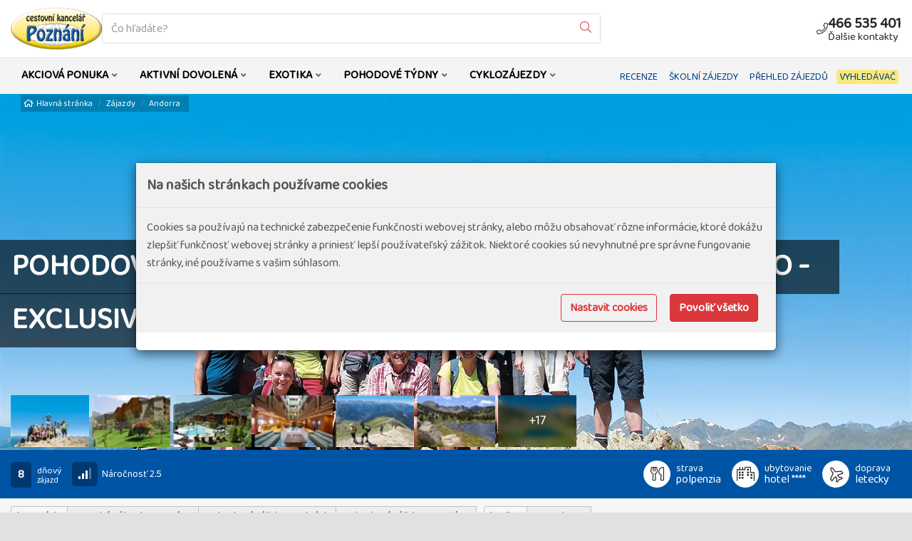

--- FILE ---
content_type: text/html; charset=utf-8
request_url: https://poznani.sk/zajezdy/andorra/pohodovy-tyden-andorra-srdce-pyreneji-452744/
body_size: 38509
content:
<!doctype html>


<html lang="sk">
<head id="ctl00_Head1"><meta charset="utf-8" /><meta http-equiv="X-UA-Compatible" content="IE=edge" /><meta name="viewport" content="width=device-width, initial-scale=1.0" /><meta name="author" content="CK Poznání s.r.o." />
    <meta name="theme-color" content="#db383e">
    <link rel="manifest" href="/manifest.json" /><link rel="preconnect" href="https://i.ck.cz" /><link rel='icon' href='/dokumenty/favicons/favicon.ico' type='image/ico'><link id="cssstyle" href="/designs/poznani-1.2/0102103023/Style/default.c0054a6,sdb383e,b10564978.css" rel="stylesheet" type="text/css"  />

<style> 
@media (max-width: 480px) { .pageImage { background-image:url('https://i.ck.cz/f/82794/72-480-600.webp');  }}
@media (min-width: 481px) and (max-width: 768px)  {.pageImage { background-image: url('https://i.ck.cz/f/82794/72-768-600.webp');  }}
@media (min-width: 769px) and (max-width: 1024px) {.pageImage { background-image: url('https://i.ck.cz/f/82794/72-1024-600.webp'); }}
@media (min-width: 1025px) and (max-width:1280px) {.pageImage { background-image: url('https://i.ck.cz/f/82794/72-1280-600.webp'); }}
@media (min-width: 1281px) and (max-width:1600px) {.pageImage { background-image: url('https://i.ck.cz/f/82794/72-1600-600.webp'); }}
@media (min-width: 1601px) and (max-width:1920px) {.pageImage { background-image: url('https://i.ck.cz/f/82794/72-1920-600.webp'); }}
@media (min-width: 1921px) and (max-width:2400px) {.pageImage { background-image: url('https://i.ck.cz/f/82794/72-2400-600.webp'); }}
@media (min-width: 2401px){ .pageImage {background-image: url('https://i.ck.cz/f/82794/72-2560-600.webp'); }}

@media (max-width: 480px) and (min-resolution: 192dpi) { .pageImage { background-image: url('https://i.ck.cz/f/82794/72-960-800.webp'); }}
@media (min-width: 481px) and (max-width: 768px) and (min-resolution: 192dpi) {.pageImage { background-image: url('https://i.ck.cz/f/82794/72-1536-800.webp');  }}
@media (min-width: 769px) and (max-width: 1024px) and (min-resolution: 192dpi) {.pageImage { background-image: url('https://i.ck.cz/f/82794/72-2048-800.webp');  }}
</style>


<script async src="https://www.googletagmanager.com/gtag/js?id=G-CLGP0QG4F7"></script><script>window.dataLayer = window.dataLayer || [];function gtag(){window.dataLayer.push(arguments);}gtag('consent', 'default', {'ad_storage': 'denied', 'ad_user_data': 'denied', 'ad_personalization': 'denied', 'analytics_storage': 'denied'});gtag('js', new Date());gtag('set', { 'cookie_flags': 'secure;samesite=none'});gtag('config', 'G-CLGP0QG4F7');gtag('config', 'AW-10837474458');gtag('event', 'view_item',{'items': [{'id':'452744', 'name':'Pohodový týden - Andorra - srdce Pyrenejí - letadlo - exclusive', 'price':45390, 'quantity':1, 'category':'Andorra', 'brand':'697: CK Poznání s.r.o.'}]});</script><meta property="og:title" content="Pohodový týden - Andorra - srdce Pyrenejí - letadlo - exclusive" /><meta property="og:description" content="Andorra je miniaturní knížectví ležící v kotlině obklopené Pyrenejemi. Je světově známé především svými moderními lyžařskými středisky s více než 300 km" /><meta property="og:type" content="product" /><meta property="og:url" content="https://poznani.sk/zajezdy/andorra/pohodovy-tyden-andorra-srdce-pyreneji-452744/" /><meta property="og:site_name" content="2026/27 - CK Poznání" /><meta property="og:image" content="https://i.ck.cz/f/82794/72-1200-630.webp" /><meta property="og:image:type" content="image/jpeg" /><meta property="og:image:width" content="1200" /><meta property="og:image:height" content="630" /><meta property="og:image" content="https://i.ck.cz/f/71339/5-1200-630.webp" /><meta property="og:image" content="https://i.ck.cz/f/71339/6.jpg" /><meta property="og:image" content="https://i.ck.cz/f/71339/9.jpg" /><meta property="og:image" content="https://i.ck.cz/f/82794/71-1200-630.webp" /><script>window.dataLayer.push({'ecommerce': {'impressions': [{'name':'Pohodový týden - Andorra - srdce Pyrenejí - bus - exclusive','id':'445634','price':25490,'brand':'697: CK Poznání s.r.o.','category':'Andorra','list':'Podobné zájezdy','position':1},{'name':'Pohodový týden - Bulharsko - Rila a Pirin s vinařským krajem Melnik - letecky','id':'452506','price':37990,'brand':'697: CK Poznání s.r.o.','category':'Bulharsko','list':'Podobné zájezdy','position':2},{'name':'Pohodový týden - Kanárské ostrovy - Fuerteventura s výletem na Lanzarote','id':'548986','price':47490,'brand':'697: CK Poznání s.r.o.','category':'Španielsko','list':'Podobné zájezdy','position':3},{'name':'Pohodový týden - Korsické Alpy a tyrkysové moře','id':'452508','price':25490,'brand':'697: CK Poznání s.r.o.','category':'Francúzsko','list':'Podobné zájezdy','position':4},{'name':'Pohodový týden - Madeira - alpské a exotické scenérie','id':'445727','price':39990,'brand':'697: CK Poznání s.r.o.','category':'Portugalsko','list':'Podobné zájezdy','position':5},{'name':'Pohodový týden - Tenerife - mezi sopkami a exotickými soutěskami','id':'445639','price':40990,'brand':'697: CK Poznání s.r.o.','category':'Španielsko','list':'Podobné zájezdy','position':6},{'name':'Pohodový týden - Údolí a horské monumenty Gran Canaria','id':'445785','price':42490,'brand':'697: CK Poznání s.r.o.','category':'Španielsko','list':'Podobné zájezdy','position':7},{'name':'Vánoční zájezd – Finsko - Z Helsinek za Santou a polární září do Rovaniemi','id':'711257','price':61490,'brand':'697: CK Poznání s.r.o.','category':'Fínsko','list':'Podobné zájezdy','position':8}]}});window.dataLayer.push({'ecommerce': {'detail': {'actionField': {},
                      'products': [{'name': 'Pohodový týden - Andorra - srdce Pyrenejí - letadlo - exclusive','id': '452744','price': 45390,'brand': '697: CK Poznání s.r.o.','category': 'Andorra'}]}}});</script><script>(function(w,d,s,l,i){w[l]=w[l]||[];w[l].push({'gtm.start':new Date().getTime(),event:'gtm.js'});var f=d.getElementsByTagName(s)[0],j=d.createElement(s),dl=l!='dataLayer'?'&l='+l:'';j.async=true;j.src='https://www.googletagmanager.com/gtm.js?id='+i+dl;f.parentNode.insertBefore(j,f);})(window,document,'script','dataLayer','GTM-PS4BTHK');</script>
        <link rel="stylesheet" href="https://i.ck.cz/libs/leaflet/1.9.3/leaflet.css?2" />
        <script src="https://i.ck.cz/libs/leaflet/1.9.3/leaflet.js"></script>
    <meta name="zajezdy2" content="MTUzNXw0NTI3NDQ" /><title>
	Pohodový týden - Andorra - srdce Pyrenejí - letadlo - exclusive - 2026/27 - CK Poznání
</title><meta name="description" content="Andorra je miniaturní knížectví ležící v kotlině obklopené Pyrenejemi. Je světově známé především svými moderními lyžařskými středisky s více než..." /></head>
<body class="default zajezd __hero-md __mb-0" ><noscript><iframe src="https://www.googletagmanager.com/ns.html?id=GTM-PS4BTHK" height="0" width="0" style="display:none;visibility:hidden"></iframe></noscript>    
    
<div id="page">
	<main>
        <section id="ctl02_ctl00_ctl00_ctl00_logoholder" class="__top-area  hidden-print navbar-expand-lg holder-logo-horizontal">
    <div class="container-fluid ">
        <div class="top-section d-flex align-items-center">
            <div class="logo">
                <a class="" href="/">
                    <img src="https://i.ck.cz/f/105717/56.png?height=60" alt="2026/27 - CK Poznání" height="60" class="weblogo nobg logo-horizontal"   />
                </a>
            </div>
            <div class="holder-logo ">

                   
                         <div class="__fulltext-boxik">
                        <div class="collapse navbar-collapse tbh " id="tb-fb">
                         
                        <div class="comp comp-global-autocomplete multiselect">
    <form method="get" action="/zajezdy/">


    <div class="typeahead__container">
        <div class="typeahead__field">
            <span class="typeahead__query">
                <label class="sr-only" for="autocompletectl02ctl00ctl00ctl00ctl00ctl00">co hledáte</label>
                <input id="autocompletectl02ctl00ctl00ctl00ctl00ctl00" name="fulltext" type='search' autocomplete="off" value="" placeholder="Čo hľadáte?" class="normalselect"  />
                
            </span>
            
            
                <span class="typeahead__button">
                    <button type="submit">
                        <span class="typeahead__search-icon"></span>
                        <span class="sr-only">Vyhledat</span>
                    </button>
                </span>
            

        </div>
    </div>


    </form>






</div>
                            </div>
                        </div>
                     
                    <div class="__button-box">

                        <div class="comp comp-tour-favouritebox visible-md visible-lg">


    <div class="schrankaMain empty">
        <a href="/schranka.html"><span class="schrankaText">Schránka zájazdov</span>
        <span class="schrankaPocet">0</span></a>
    </div>





</div>
                        
                        <div class="top-kontakt inline-block ">
                            <a href="/kontakt/" class="h4 d-flex center ">

                                <i class="fa fa-phone xfa-pull-left xfa-border xcolor-vedlejsi"></i>
                                <span class="center-block text-nowrap hidden-xs hidden-sm d-none d-lg-block">466 535 401
                                <small class="center-block text-nowrap hidden-xs hidden-sm d-none d-lg-block">Ďalšie kontakty</small></span>
                            </a>
                        </div>
                        <button id="fb" class="visible-xs visible-sm  btn btn-primary navbar-toggler collapsed tb tofulltextbutton" type="button"><i class="fal fa-search" aria-hidden="true"></i><span class="sr-only">Vyhledat</span></button>
                        <button id="hb" class="visible-xs visible-sm  btn btn-primary navbar-toggler collapsed tb" type="button"><i class="fa fa-ellipsis-v" aria-hidden="true"></i> <i class="fa fa-ellipsis-v" aria-hidden="true"></i><span class="sr-only">Menu</span></button>
                        <button id="mb" class="visible-xs visible-sm  btn btn-primary navbar-toggler collapsed tb" type="button"><i class="fa fa-bars" aria-hidden="true"></i><span class="sr-only">Hlavní Menu</span></button>
                     </div>
                    
                     
                    
               
            </div>
        </div>
    </div>
    <div id="mySecTop" class="__navi __nav-pad-0"></div>
    <div id="myTop" class="__nav">
        <div class="container-fluid __double-menu">
        
    <nav class="navbar navbar-collapsible" role="navigation">

                <div class="collapse navbar-collapse tbh" id="tb-mb">
                    <ul id="mainmenu" class="nav navbar-nav">
                        


<li class="nav-item  menu-32162 dropdown mega-dropdown">
    <a href="" class="nav-link menu-32162 dropdown-toggle hassub"><span class="menumain"></span><span class="menusub"> AKCIOVÁ PONUKA</span></a>
    <ul class="dropdown-menu mega-dropdown-menu "><li class="pro-flex"><ul>
	<li><a href="/zajezdy/?lastminute=1">Last Minute</a></li>
	<li><a href="/kolekce/garance-odjezdu.html">Garancia odjazdu</a></li>
	<li><a href="/kolekce/posledni-mista.html">Posledné miesta</a></li>
	<li><a href="/kolekce/doobsazeni.html">Doobsadenie</a></li>
</ul>
</li></ul>
</li>




<li class="nav-item  menu-28343 dropdown mega-dropdown">
    <a href="" class="nav-link menu-28343 dropdown-toggle hassub"><span class="menumain"></span><span class="menusub"> AKTIVNÍ DOVOLENÁ</span></a>
    <ul class="dropdown-menu mega-dropdown-menu "><li class="pro-flex"><ul>
	<li><a href="/kolekce/novinky.html">Novinky 2026/27</a></li>
	<li><a href="/zajezdy/poznavaci-zajezdy/">Poznávací zájezdy</a></li>
	<li><a href="/zajezdy/poznavaci-zajezdy-s-turistikou/">Poznávací zájezdy s turistikou</a></li>
    <li><a href="/zajezdy/cyklozajezdy-v-evrope/">Dovolená na kole</a></li>
	<li><a href="/zajezdy/pobyty-s-vylety-pobytove-poznavaci-zajezdy/">Pobytově poznávací</a></li>
	<li><a href="/zajezdy/pohodove-pobyty-pod-alpami/">Pohodové pobyty pod Alpami</a></li>
	<li><a href="/zajezdy/letecke-zajezdy-v-evrope/">Letecké zájezdy v Evropě</a></li>
	<li><a href="/zajezdy/lyzarske-zajezdy/">Lyžařské zájezdy</a></li>
</ul>
</li></ul>
</li>




<li class="nav-item  menu-28346 dropdown mega-dropdown">
    <a href="" class="nav-link menu-28346 dropdown-toggle hassub"><span class="menumain"></span><span class="menusub"> EXOTIKA</span></a>
    <ul class="dropdown-menu mega-dropdown-menu "><li class="pro-flex"><ul>
	<li><a href="/zajezdy/dovolena-v-exotice/">Dovolená v exotice</a></li>
	<li><a href="/zajezdy/poznavaci-zajezdy-v-exotice/">Poznávací zájezdy v exotice</a></li>
	<li><a href="/zajezdy/zajezdy-v-malych-skupinach/">Zájezdy v malých skupinách</a></li>
	<li><a href="/zajezdy/pohoda-v-exotice/">Pohoda v exotice</a></li>
    <li><a href="/kolekce/luxusni-zazitkove-zajezdy.html">Luxusní zážitkové zájezdy</a></li>
</ul>
</li></ul>
</li>




<li class="nav-item  menu-31720 dropdown mega-dropdown">
    <a href="" class="nav-link menu-31720 dropdown-toggle hassub"><span class="menumain"></span><span class="menusub"> POHODOVÉ TÝDNY</span></a>
    <ul class="dropdown-menu mega-dropdown-menu "><li class="pro-flex"><ul>
	<li><a href="/zajezdy/pohodove-tydny-v-alpach/">Pohodové týdny v Alpách</a></li>
	<li><a href="/zajezdy/pohodove-tydny-v-evrope/">Pohodové týdny v Evropě</a></li>
	<li><a href="/zajezdy/pohodove-tydny-ve-svete/">Pohodové týdny ve světě</a></li>
</ul>
</li></ul>
</li>




<li class="nav-item  menu-28345 dropdown mega-dropdown">
    <a href="" class="nav-link menu-28345 dropdown-toggle hassub"><span class="menumain"></span><span class="menusub"> CYKLOZÁJEZDY</span></a>
    <ul class="dropdown-menu mega-dropdown-menu "><li class="pro-flex"><ul>
	<li><a href="/zajezdy/cyklozajezdy-v-evrope/">Cyklozájezdy v Evropě</a></li>
	<li><a href="/zajezdy/dalkove-cyklotrasy/">Dálkové cyklotrasy</a></li>
	<li><a href="/zajezdy/pohodove-cyklo-pod-alpami/">Pohodové cyklo pod Alpami</a></li>
	<li><a href="/zajezdy/cyklozajezdy-na-balkane/">Cyklozájezdy na Balkáně</a></li>
	
</ul>
</li></ul>
</li>















</ul></div></nav>






    

        <div class="__second-menu">
            <div class="top-menu collapse navbar-lg-collapse tbh" id="tb-hb">

                
    
    
    
    <ul>
	<li><a href="/recenze/">RECENZE</a></li>
	<li><a href="/skolni-zajezdy.html">ŠKOLNÍ ZÁJEZDY</a></li>
	<li><a href="/prehled-zajezdu.html">PŘEHLED ZÁJEZDŮ</a></li>
	<li><a href="/zajezdy/"><strong>VYHLEDÁVAČ</strong></a></li>
</ul>




            </div>
          
              <a class="btn btn-sm __second-menu-button hidden-xs hidden-sm hidden-lg d-none d-lg-block d-xl-none" data-toggle="collapse" href="#tb-hb" role="button" aria-expanded="false" aria-controls="tb-hb">
   <i class="fa fa fa-bars" aria-hidden="true"></i> 
  </a>  </div>
            

    </div>
</section>








        <div class="neposkakuj hero_in general pozadi-stranky pageImage ">
                       <div class="position-absolute __bread">
                <div class="container-fluid">
                    <div class="comp comp-template-breadcrumb container-fluid __max">  <div><a href="https://poznani.sk"><span>Hlavná stránka</span></a></div>   <div><a href="https://poznani.sk/zajezdy/"><span>Zájazdy</span></a></div>   <div><a href="https://poznani.sk/zeme/andorra/"><span>Andorra</span></a></div> </div>
                </div>
            </div>
            <section class=" d-flex justify-content-between height-100">
                














    
    <div class="foto-zajezdu">

<img class="center-block" src='https://i.ck.cz/f/82794/72-0-0.webp'  alt="PTA_13_4_E_Cervena-Andorra" height="0"   ImageParams="fpx=40p&fpy=60p" />

     </div>


    





                <div class="wrapper d-flex flex-column align-items-center justify-content-end">
                    <div class="conftainer">
                        <div class="md-flex align-items-center justify-content-center __nazev-zajezdu">
                            <div class="__nazev-zajezdu-title">
                                <span class="line-deco"></span>
                                <div class="__h1-span"><h1>Pohodový týden - Andorra - srdce Pyrenejí - letadlo - exclusive</h1></div>

                            </div>
                       

                                

                                
                            
                            <!-- Button trigger modal -->
<!-- Modal -->
<div class="modal fade" id="mapkaModal" tabindex="-1" role="dialog" aria-labelledby="mapkaModalLabel">
  <div class="modal-dialog  modal-lg" role="document">
    <div class="modal-content">
      <div class="modal-header">
          <div class="d-flex justify-content-between">
              <div class="flex-grow-1">
                  <h4 class="modal-title" id="mapkaModalLabel">Trasa zájezdu</h4>
              </div>
              <div>
                  <button type="button" class=" " data-dismiss="modal" aria-label="Close"><span aria-hidden="true">&times;</span></button>
              </div>

          </div>
        
        
      </div>
      <div class="modal-body">
          <div class="text-center">
            
          </div>
      </div>
      <div class="modal-footer">
        
      </div>
    </div>
  </div>
</div>
                        </div>

                        <div class="panel-body"></div>
                    </div>
                    <div class="container" id="blueimplink">
                        <div class="panel-body"></div>
                       
                        <div class="comp comp-global-imagelist foto-data-in d-flex  rowitem-custom-image-count-more cnt-24">














    
<a href="https://i.ck.cz/f/82794/72.jpg"  title="PTA_13_4_E_Cervena-Andorra" class="image-count-more-fotocount __scale-image count-1">
    <img src='https://i.ck.cz/f/82794/72p.webp'  alt="PTA_13_4_E_Cervena-Andorra" width="90" height="60" srcset="https://i.ck.cz/f/82794/72p.webp 1x,https://i.ck.cz/f/82794/72.webp?width=135&height=90 1.5x,https://i.ck.cz/f/82794/72.webp?width=180&height=120 2x" data-index="1" />
   <span class="position-absolute full text-center d-flex align-items-center"><span class="inline-block foto-pocet">+23</span></span>
</a>
<a href="https://i.ck.cz/f/71339/5.jpg"  title="Andorra - hotel" class="image-count-more-fotocount __scale-image count-2">
    <img src='https://i.ck.cz/f/71339/5p.webp'  alt="Andorra - hotel" width="90" height="60" srcset="https://i.ck.cz/f/71339/5p.webp 1x,https://i.ck.cz/f/71339/5.webp?width=135&height=90 1.5x,https://i.ck.cz/f/71339/5.webp?width=180&height=120 2x" data-index="2" />
   <span class="position-absolute full text-center d-flex align-items-center"><span class="inline-block foto-pocet">+22</span></span>
</a>
<a href="https://i.ck.cz/f/71339/6.jpg"  title="Andorra - hotel" class="image-count-more-fotocount __scale-image count-3">
    <img src='https://i.ck.cz/f/71339/6p.webp'  alt="Andorra - hotel" width="90" height="60" srcset="https://i.ck.cz/f/71339/6p.webp 1x,https://i.ck.cz/f/71339/6.webp?width=135&height=90 1.5x,https://i.ck.cz/f/71339/6.webp?width=180&height=120 2x" data-index="3" />
   <span class="position-absolute full text-center d-flex align-items-center"><span class="inline-block foto-pocet">+21</span></span>
</a>
<a href="https://i.ck.cz/f/71339/9.jpg"  title="Andorra - hotel" class="image-count-more-fotocount __scale-image count-4">
    <img src='https://i.ck.cz/f/71339/9p.webp'  alt="Andorra - hotel" width="90" height="60" srcset="https://i.ck.cz/f/71339/9p.webp 1x,https://i.ck.cz/f/71339/9.webp?width=135&height=90 1.5x,https://i.ck.cz/f/71339/9.webp?width=180&height=120 2x" data-index="4" />
   <span class="position-absolute full text-center d-flex align-items-center"><span class="inline-block foto-pocet">+20</span></span>
</a>
<a href="https://i.ck.cz/f/82794/71.jpg"  title="PTA_13_02_02_E_Cervena-Andorra" class="image-count-more-fotocount __scale-image count-5">
    <img src='https://i.ck.cz/f/82794/71p.webp'  alt="PTA_13_02_02_E_Cervena-Andorra" width="90" height="60" srcset="https://i.ck.cz/f/82794/71p.webp 1x,https://i.ck.cz/f/82794/71.webp?width=135&height=90 1.5x,https://i.ck.cz/f/82794/71.webp?width=180&height=120 2x" data-index="5" />
   <span class="position-absolute full text-center d-flex align-items-center"><span class="inline-block foto-pocet">+19</span></span>
</a>
<a href="https://i.ck.cz/f/84315/91.jpg"  title="Andorra_Pessons Lakes_dreamstime_xl_18762015" class="image-count-more-fotocount __scale-image count-6">
    <img src='https://i.ck.cz/f/84315/91p.webp'  alt="Andorra_Pessons Lakes_dreamstime_xl_18762015" width="90" height="60" srcset="https://i.ck.cz/f/84315/91p.webp 1x,https://i.ck.cz/f/84315/91.webp?width=135&height=90 1.5x,https://i.ck.cz/f/84315/91.webp?width=180&height=120 2x" data-index="6" />
   <span class="position-absolute full text-center d-flex align-items-center"><span class="inline-block foto-pocet">+18</span></span>
</a>
<a href="https://i.ck.cz/f/100566/17.jpg"  title="Andorra - jezera Tritaina" class="image-count-more-fotocount __scale-image count-7">
    <img src='https://i.ck.cz/f/100566/17p.webp'  alt="Andorra - jezera Tritaina" width="90" height="60" srcset="https://i.ck.cz/f/100566/17p.webp 1x,https://i.ck.cz/f/100566/17.webp?width=135&height=90 1.5x,https://i.ck.cz/f/100566/17.webp?width=180&height=120 2x" data-index="7" />
   <span class="position-absolute full text-center d-flex align-items-center"><span class="inline-block foto-pocet">+17</span></span>
</a>
<a href="https://i.ck.cz/f/100566/18.jpg"  title="Andorra - hlavní město Andorra La Vella" class="image-count-more-fotocount __scale-image count-8">
    <img src='https://i.ck.cz/f/100566/18p.webp'  alt="Andorra - hlavní město Andorra La Vella" width="90" height="60" srcset="https://i.ck.cz/f/100566/18p.webp 1x,https://i.ck.cz/f/100566/18.webp?width=135&height=90 1.5x,https://i.ck.cz/f/100566/18.webp?width=180&height=120 2x" data-index="8" />
   <span class="position-absolute full text-center d-flex align-items-center"><span class="inline-block foto-pocet">+16</span></span>
</a>
<a href="https://i.ck.cz/f/100566/19.jpg"  title="Andorra - údolí Pessons" class="image-count-more-fotocount __scale-image count-9">
    <img src='https://i.ck.cz/f/100566/19p.webp'  alt="Andorra - údolí Pessons" width="90" height="60" srcset="https://i.ck.cz/f/100566/19p.webp 1x,https://i.ck.cz/f/100566/19.webp?width=135&height=90 1.5x,https://i.ck.cz/f/100566/19.webp?width=180&height=120 2x" data-index="9" />
   <span class="position-absolute full text-center d-flex align-items-center"><span class="inline-block foto-pocet">+15</span></span>
</a>
<a href="https://i.ck.cz/f/100566/20.jpg"  title="Andorra - Pessons" class="image-count-more-fotocount __scale-image count-10">
    <img src='https://i.ck.cz/f/100566/20p.webp'  alt="Andorra - Pessons" width="90" height="60" srcset="https://i.ck.cz/f/100566/20p.webp 1x,https://i.ck.cz/f/100566/20.webp?width=135&height=90 1.5x,https://i.ck.cz/f/100566/20.webp?width=180&height=120 2x" data-index="10" />
   <span class="position-absolute full text-center d-flex align-items-center"><span class="inline-block foto-pocet">+14</span></span>
</a>
<a href="https://i.ck.cz/f/100566/21.jpg"  title="Andorra - výhled z Pic de Casamanya" class="image-count-more-fotocount __scale-image count-11">
    <img src='https://i.ck.cz/f/100566/21p.webp'  alt="Andorra - výhled z Pic de Casamanya" width="90" height="60" srcset="https://i.ck.cz/f/100566/21p.webp 1x,https://i.ck.cz/f/100566/21.webp?width=135&height=90 1.5x,https://i.ck.cz/f/100566/21.webp?width=180&height=120 2x" data-index="11" />
   <span class="position-absolute full text-center d-flex align-items-center"><span class="inline-block foto-pocet">+13</span></span>
</a>
<a href="https://i.ck.cz/f/100566/22.jpg"  title="Andorra - Tristaina" class="image-count-more-fotocount __scale-image count-12">
    <img src='https://i.ck.cz/f/100566/22p.webp'  alt="Andorra - Tristaina" width="90" height="60" srcset="https://i.ck.cz/f/100566/22p.webp 1x,https://i.ck.cz/f/100566/22.webp?width=135&height=90 1.5x,https://i.ck.cz/f/100566/22.webp?width=180&height=120 2x" data-index="12" />
   <span class="position-absolute full text-center d-flex align-items-center"><span class="inline-block foto-pocet">+12</span></span>
</a>
<a href="https://i.ck.cz/f/100566/23.jpg"  title="Andorra - údolí Vall D´Incles" class="image-count-more-fotocount __scale-image count-13">
    <img src='https://i.ck.cz/f/100566/23p.webp'  alt="Andorra - údolí Vall D´Incles" width="90" height="60" srcset="https://i.ck.cz/f/100566/23p.webp 1x,https://i.ck.cz/f/100566/23.webp?width=135&height=90 1.5x,https://i.ck.cz/f/100566/23.webp?width=180&height=120 2x" data-index="13" />
   <span class="position-absolute full text-center d-flex align-items-center"><span class="inline-block foto-pocet">+11</span></span>
</a>
<a href="https://i.ck.cz/f/105398/65.jpg"  title="Estany de Juclar 03" class="image-count-more-fotocount __scale-image count-14">
    <img src='https://i.ck.cz/f/105398/65p.webp'  alt="Estany de Juclar 03" width="90" height="60" srcset="https://i.ck.cz/f/105398/65p.webp 1x,https://i.ck.cz/f/105398/65.webp?width=135&height=90 1.5x,https://i.ck.cz/f/105398/65.webp?width=180&height=120 2x" data-index="14" />
   <span class="position-absolute full text-center d-flex align-items-center"><span class="inline-block foto-pocet">+10</span></span>
</a>
<a href="https://i.ck.cz/f/105398/66.jpg"  title="Estany de Juclar 02" class="image-count-more-fotocount __scale-image count-15">
    <img src='https://i.ck.cz/f/105398/66p.webp'  alt="Estany de Juclar 02" width="90" height="60" srcset="https://i.ck.cz/f/105398/66p.webp 1x,https://i.ck.cz/f/105398/66.webp?width=135&height=90 1.5x,https://i.ck.cz/f/105398/66.webp?width=180&height=120 2x" data-index="15" />
   <span class="position-absolute full text-center d-flex align-items-center"><span class="inline-block foto-pocet">+9</span></span>
</a>
<a href="https://i.ck.cz/f/105398/67.jpg"  title="Estany de Juclar" class="image-count-more-fotocount __scale-image count-16">
    <img src='https://i.ck.cz/f/105398/67p.webp'  alt="Estany de Juclar" width="90" height="60" srcset="https://i.ck.cz/f/105398/67p.webp 1x,https://i.ck.cz/f/105398/67.webp?width=135&height=90 1.5x,https://i.ck.cz/f/105398/67.webp?width=180&height=120 2x" data-index="16" />
   <span class="position-absolute full text-center d-flex align-items-center"><span class="inline-block foto-pocet">+8</span></span>
</a>
<a href="https://i.ck.cz/f/105398/68.jpg"  title="Pic de Casamanya" class="image-count-more-fotocount __scale-image count-17">
    <img src='https://i.ck.cz/f/105398/68p.webp'  alt="Pic de Casamanya" width="90" height="60" srcset="https://i.ck.cz/f/105398/68p.webp 1x,https://i.ck.cz/f/105398/68.webp?width=135&height=90 1.5x,https://i.ck.cz/f/105398/68.webp?width=180&height=120 2x" data-index="17" />
   <span class="position-absolute full text-center d-flex align-items-center"><span class="inline-block foto-pocet">+7</span></span>
</a>
<a href="https://i.ck.cz/f/105398/69.jpg"  title="Pla de L´Estany" class="image-count-more-fotocount __scale-image count-18">
    <img src='https://i.ck.cz/f/105398/69p.webp'  alt="Pla de L´Estany" width="90" height="60" srcset="https://i.ck.cz/f/105398/69p.webp 1x,https://i.ck.cz/f/105398/69.webp?width=135&height=90 1.5x,https://i.ck.cz/f/105398/69.webp?width=180&height=120 2x" data-index="18" />
   <span class="position-absolute full text-center d-flex align-items-center"><span class="inline-block foto-pocet">+6</span></span>
</a>
<a href="https://i.ck.cz/f/105398/70.jpg"  title="Tristaina" class="image-count-more-fotocount __scale-image count-19">
    <img src='https://i.ck.cz/f/105398/70p.webp'  alt="Tristaina" width="90" height="60" srcset="https://i.ck.cz/f/105398/70p.webp 1x,https://i.ck.cz/f/105398/70.webp?width=135&height=90 1.5x,https://i.ck.cz/f/105398/70.webp?width=180&height=120 2x" data-index="19" />
   <span class="position-absolute full text-center d-flex align-items-center"><span class="inline-block foto-pocet">+5</span></span>
</a>
<a href="https://i.ck.cz/f/109166/78.jpg"  title="Hotel Andorra" class="image-count-more-fotocount __scale-image count-20">
    <img src='https://i.ck.cz/f/109166/78p.webp'  alt="Hotel Andorra" width="90" height="60" srcset="https://i.ck.cz/f/109166/78p.webp 1x,https://i.ck.cz/f/109166/78.webp?width=135&height=90 1.5x,https://i.ck.cz/f/109166/78.webp?width=180&height=120 2x" data-index="20" />
   <span class="position-absolute full text-center d-flex align-items-center"><span class="inline-block foto-pocet">+4</span></span>
</a>
<a href="https://i.ck.cz/f/109166/79.jpg"  title="Hotel Andorra" class="image-count-more-fotocount __scale-image count-21">
    <img src='https://i.ck.cz/f/109166/79p.webp'  alt="Hotel Andorra" width="90" height="60" srcset="https://i.ck.cz/f/109166/79p.webp 1x,https://i.ck.cz/f/109166/79.webp?width=135&height=90 1.5x,https://i.ck.cz/f/109166/79.webp?width=180&height=120 2x" data-index="21" />
   <span class="position-absolute full text-center d-flex align-items-center"><span class="inline-block foto-pocet">+3</span></span>
</a>
<a href="https://i.ck.cz/f/109166/80.jpg"  title="Hotel Andorra" class="image-count-more-fotocount __scale-image count-22">
    <img src='https://i.ck.cz/f/109166/80p.webp'  alt="Hotel Andorra" width="90" height="60" srcset="https://i.ck.cz/f/109166/80p.webp 1x,https://i.ck.cz/f/109166/80.webp?width=135&height=90 1.5x,https://i.ck.cz/f/109166/80.webp?width=180&height=120 2x" data-index="22" />
   <span class="position-absolute full text-center d-flex align-items-center"><span class="inline-block foto-pocet">+2</span></span>
</a>
<a href="https://i.ck.cz/f/109166/81.jpg"  title="Hotel Andorra" class="image-count-more-fotocount __scale-image count-23">
    <img src='https://i.ck.cz/f/109166/81p.webp'  alt="Hotel Andorra" width="90" height="60" srcset="https://i.ck.cz/f/109166/81p.webp 1x,https://i.ck.cz/f/109166/81.webp?width=135&height=90 1.5x,https://i.ck.cz/f/109166/81.webp?width=180&height=120 2x" data-index="23" />
   <span class="position-absolute full text-center d-flex align-items-center"><span class="inline-block foto-pocet">+1</span></span>
</a>
<a href="https://i.ck.cz/f/109166/82.jpg"  title="Hotel Andorra" class="image-count-more-fotocount __scale-image count-24">
    <img src='https://i.ck.cz/f/109166/82p.webp'  alt="Hotel Andorra" width="90" height="60" srcset="https://i.ck.cz/f/109166/82p.webp 1x,https://i.ck.cz/f/109166/82.webp?width=135&height=90 1.5x,https://i.ck.cz/f/109166/82.webp?width=180&height=120 2x" data-index="24" />
   <span class="position-absolute full text-center d-flex align-items-center"><span class="inline-block foto-pocet"></span></span>
</a>


</div>
                    </div>
                </div>
            </section>
        </div>
		<!--barevna linka-->
        <div class="detail-zajezdu-line  
tema-2643 mame-letecke-zajezdy-v-evrope">
           
            <div class="container">
                <div class="detail-zajezdu-line-info d-flex align-items-center justify-content-between flex-wrap">
                    <div class="d-flex align-items-center justify-content-between ">
                        <div class="score text-left p-15-0">
                           
                            <strong class="inline-block kategorie-bg-darken">8</strong><span class="line-height-1">dňový <small class="center-block">zájazd </small></span>
                        </div>
                        
                        <div class="__score-detail d-flex align-items-center p-15-0"><strong><span class="fa fa-signal-alt fa-score-2754 position-relative"></span></strong><small class="d-block">&nbsp;&nbsp;Náročnosť 2.5</small></div>
                        
                    </div>
                    <div class="d-flex align-items-center justify-content-end flex-wrap flex-grow-2">
                        <div class="zajezd-icons-fa d-flex align-items-center flex-wrap ">
                            <span class="d-flex p-15-0 align-items-center text-overflow ">
                                <span class="fa">
                                    <i class="ico s1"><span>polpenzia</span></i>                       
                                </span>
                                <span class="text-left"><small class="center-block">strava</small>polpenzia</span>
                            </span>
                            <span class="d-flex p-15-0 align-items-center ">
                                <span class="fa">
                                    <i class="ico u18"><span>hotel ****</span></i> 
                                </span>
                                <span class="text-left"><small class="center-block">ubytovanie</small>hotel ****</span>
                            </span>
                            <span class="d-flex p-15-0 align-items-center ">
                                <span class="fa">
                                    <i class="ico d1"><span>letecky</span></i> 
                                </span>
                                <span class="text-left"><small class="center-block">doprava</small>letecky</span>
                            </span>
                        </div>
                        
                    </div>
                </div>
            </div>
        </div>
        <!--drobecky-->
        <a name="[popiszajezdu]" class="affixanchor" id="[popiszajezdu]"></a>
        <div class="filters-top" > 
            <div class="container">
                <div class="sm-flex justify-content-between ">
                  
                            <div class="comp-tour-searchtags">
    <ul id="srtgs">
    
    
    <li class="update update-3"><span class="pfx">kategória</span>
        
<span class="nme kategory_akce_2643   kategorie-list-zajezd" ><a href="/zajezdy/letecke-zajezdy-v-evrope/">   

    Letecké zájazdy v Európe</a></span> 
<span class="nme kategory_akce_2825   kategorie-list-zajezd" ><a href="/zajezdy/pohodove-tydny-v-alpach/">   

    Pohodové týždne v Alpách</a></span> 
<span class="nme kategory_akce_2842   kategorie-list-zajezd" ><a href="/zajezdy/pohodove-tydny-v-evrope/">   

    Pohodové týždne v Európe</a></span>   
    </li>
    
    <li class="update update-4"><span class="pfx">krajiny</span>
        
<span class="nme"><a href="/zeme/andorra/"><img src="https://i.ck.cz/z/4/AD.gif" class="flag" alt="Andorra" /> Andorra</a></span>

    </li>
    
</ul></div>
                </div>
            </div>
        </div>
        <!--/drobecky-->
    <div class="panel-body"></div>
        <!--content-->
    

<div class="relative">
    <div class="comp comp-global-affix affixhidden hotel-fix" id="affhid">

<div class="hotel-border">
<div class="detail-zajezdu-line  
tema-2643 mame-letecke-zajezdy-v-evrope">
    <div class="container sm-flex flex-wrap justify-content-between align-items-center ">
    <div class="flex-grow-2"><span class="title">Pohodový týden - Andorra - srdce Pyrenejí - letadlo - exclusive</span></div>
    <div><div class="comp comp-tour-description reservezaj"><a href="/zajezdy/andorra/pohodovy-tyden-andorra-srdce-pyreneji-452744/95621580-rezervace/" class="toreservepage " ><span>objednať</span></a>
</div></div>
    </div>
</div>
<div class="bga">
<div class="container ">

    <div class="clearfix">
    <div class="affix-list-group" id="#navbar-affix">
        <a class="btn btn-sm btn-primary affixlink"><i class="fa fa-home" aria-hidden="true"></i></a>
        
                <a class=" anchoritem affixlink btn btn-sm btn-link" id="item[popiszajezdu]" href="#[popiszajezdu]">Popis z&#225;jazdu</a>
            
                <a class=" anchoritem affixlink btn btn-sm btn-link" id="item[terminyaceny]" href="#[terminyaceny]">Term&#237;ny a ceny</a>
            
                <a class=" anchoritem affixlink btn btn-sm btn-link" id="item[tourprogram]" href="#[tourprogram]">Program z&#225;jazdu</a>
            
                <a class=" anchoritem affixlink btn btn-sm btn-link" id="iteminformace-ke-strave" href="#informace-ke-strave">Informace ke stravě</a>
            
                <a class=" anchoritem affixlink btn btn-sm btn-link" id="item[priceinformation]" href="#[priceinformation]">Inform&#225;cie k cene</a>
            
                <a class=" anchoritem affixlink btn btn-sm btn-link" id="itemfaq" href="#faq">Faq</a>
            
                <a class=" anchoritem affixlink btn btn-sm btn-link" id="itemReviewAffix" href="#ReviewAffix">Podobn&#233; z&#225;jazdy</a>
            
                <a class=" anchoritem affixlink btn btn-sm btn-link" id="itemReviewsAffix" href="#ReviewsAffix">Recenzie</a>
            

    </div>


    </div>
</div>


<div class="clearfix col-xs-12  
tema-2643 mame-letecke-zajezdy-v-evrope"></div>
</div></div>



</div>
</div>
<div class="container">
     
    <div class="md-flex flex-row-reverse align-items-stretch w-100">
     <!--/Info panel-->
        <div class="flex-grow-1">
            <div class="position-sticky-md-zajezd">
            <div class="panel panel-default detail-zajezdu-price-box">
                <div class="panel-body bga-darken ">
                    <div class="detail-price text-nowrap text-center">
                        <p><span class="h3 no-margin">od <b>1 932 €</b> </span></p>
                        <span class="d-flex justify-content-center sleva h4">
                            
                            
                        </span>
                    </div>
                    <div class="comp comp-tour-description hidden-print form-group"><a href="/zajezdy/andorra/pohodovy-tyden-andorra-srdce-pyreneji-452744/95621580-rezervace/" class="toreservepage btn btn-primary btn-block" ><span>objednať</span></a>
</div>
                    <div class="comp comp-tour-favouritebutton detail-zajezd-favorite text-nowrap">

<a onclick="return updateFavourites(this, 452744, 1, 5,'Pohodový týden - Andorra - srdce Pyrenejí - letadlo - exclusive','45390','697: CK Poznání s.r.o.','Andorra');" class="schrankaBtn" title="Vložiť do schránky" style=''><span>Pridať do obľúbených zájazdov</span></a>
<a onclick="return updateFavourites(this, 452744, 0, 5,'Pohodový týden - Andorra - srdce Pyrenejí - letadlo - exclusive','45390','697: CK Poznání s.r.o.','Andorra');" class="schrankaSavedBtn" title="Odobrať zo schránky" style='display:none'><span>Odstrániť z obľúbených zájazdov</span></a>
</div>

                </div>
            </div>

            
            
            
            
            
                <div class="hodnoceni-review-item">
                    <div class="__mini-review">
                        <div class="d-flex justify-content-between align-items-center">
                            <div class="celkove-hodnoceni flex-grow-1 ">
                                <small>Hodnocení klientů</small>
                                <div class="review-common-data-star update ">
                                    <i class="fa fa-star fa-fw star-on  text-success"></i><i class="fa fa-star fa-fw star-on  text-success"></i><i class="fa fa-star fa-fw star-on  text-success"></i><i class="fa fa-star fa-fw star-on  text-success"></i><i class="fa fa-star fa-fw star-on  text-success"></i>
                                    <strong>95% spokojenost</strong>
                                </div>
                            </div>
                        </div>
                    </div>
                </div>
             
            <div class="comp comp-tour-categorylist  rowitem-custom-detailzajezdu-garant cnt-1">

</div>
            
            </div>
           <div class="comp comp-global-googlemap hidden-xs hidden-sm">



    <div class="google-map" id="leafmap-ctl02_PageTemplate_ctl07_ctl07" style="width: 100%;height:340px;"></div>

    










    

    
</div>
    

        </div>
     <!--/Popis zajezdu-->
        <div class="flex-grow-2">
            
           <div class="clanek">

                <div class="popis-zajezdu">
            <div class="comp comp-tour-description clanek form-group">Andorra je miniaturní knížectví ležící v kotlině obklopené Pyrenejemi. Je světově známé především svými moderními lyžařskými středisky s více než 300 km sjezdovek a výhodnými nákupy v bezcelní zóně. Tato malá země může nabídnout i výborné podmínky pro vysokohorskou turistiku uprostřed nádherné nedotčené přírody. Celá oblast je mimořádně bohatá na malebně položená horská jezera orámovaná horami. Turisticky atraktivní stezky ve vysokohorských výškách nás dovedou půvabnými zelenými údolími k temně modrým jezerům, jimž dominují ostré vrcholky hor. Hluboce zaříznutými kotlinami s pastvinami s pasoucími se koňmi se vydáme podél prudkých horských říček a burácejících vodopádů po úbočích hor. Lákavé túry doplníme několika vrcholy se skvostnými panoramatickými výhledy na fantastickou přírodní scenérii ostatních hřbetů i hluboce zaříznutých údolí. Ubytování je ve ****horském hotelu ve 2lůžkových pokojích s bohatou polopenzí, vlastní koupelnou, WC, fénem, sat. TV, trezorem a balkónem. Večer živá muzika.<br /><br /><b>Poznámka:</b> 4.7. - 11.7.2026: transfery na/z letiště v Barceloně jsou realizovány pronajatou místní dopravou, program je realizován českým autobusem, se kterým přijede autobusová varianta zájezdu z ČR.<br />V termínu 16.7. - 23.7.2026 a 2.8.-9.8.2026 je celý program realizován místní pronajatou dopravou.
</div>
            </div>
               <div class="comp comp-tour-categorylist __garant-blok rowitem-custom-comp-tour-categorylist-category-garant-detail cnt-1">
<div class="__garant-category cat-garant veronika indent1">
    <div class="__garant-category-inner d-flex align-items-center p-2" >
        <div class="__picture pict-tema-2803  pr-2 pe-2">
            <img src="//i.ck.cz/o/1/designs/poznani/d/garant/Veronika.jpg" class="img-fluid img-responsive"/>
            <div class="line-1">
            <b>Veronika</b>
            <div class="comp comp-cms-text">
</div>
            </div>
        </div>
        <div class="__cat-title flex-grow-1 px-lg-3">
            <div>
               Rádi byste s námi cestovali, ale ještě vám chybí pár informací pro konečné rozhodnutí? Klikněte na tlačítko "Mám otázku" a my se vám ozveme.
            </div>   
        


                
        </div>


        <div class="__cat-btn">
            <a class=" btn btn-zakladni btn-lg" role="button" data-toggle="modal" data-target="#OtazkaModal">
                Mám otázku
            </a>
            
            
            
        </div>
    </div>
</div>


    <div class="modal fade" id="OtazkaModal" tabindex="-1" aria-labelledby="OtazkaModalLabel" aria-hidden="true">
  <div class=" modal-dialog modal-dialog-centered modal-dialog-scrollable d-flex align-items-center justify-content-center vh-100 modal-lg">
    <div class="modal-content w-100">
      <div class="modal-header container d-flex justify-content-between align-items-center">
        <h4 class="modal-title flex-grow-1" id="OtazkaModalLabel">Máte k zájezdu otázku? Kontaktujte nás!</h4>
                  <a type="button" class="btn btn-outline-primary" data-dismiss="modal" aria-label="Close">
          <span aria-hidden="true">&times;</span>
        </a>
      </div>
      <div class="modal-body container">
      <div class="__formular-garant">
          
        
        

<form method="post" ID="ctl02_PageTemplate_CategoryList1_CategoryList1_ctl00_Form1_Form1" action="/zajezdy/andorra/pohodovy-tyden-andorra-srdce-pyreneji-452744/" style=''  > 

    <input type="hidden" name="sentctl02_PageTemplate_CategoryList1_CategoryList1_ctl00_Form1_Form1" value="1" />
    <div class="comp comp-other-antispamprotection"><script>var anss = document.createElement('style'); anss.type = 'text/css'; anss.textContent = '#aspamctl02_PageTemplate_CategoryList1_CategoryList1_ctl00_Form1_Form1 {display:none}'; document.getElementsByTagName("head")[0].appendChild(anss);</script><div id="aspamctl02_PageTemplate_CategoryList1_CategoryList1_ctl00_Form1_Form1">Kolik je jedna+dva?<input id="abotaspamctl02_PageTemplate_CategoryList1_CategoryList1_ctl00_Form1_Form1" name="abotaspamctl02_PageTemplate_CategoryList1_CategoryList1_ctl00_Form1_Form1" size="2" value="">... vložte správnou číslici (jde o ochranu proti spamu)<br /></div><script>document.getElementById('abotaspamctl02_PageTemplate_CategoryList1_CategoryList1_ctl00_Form1_Form1').value = Math.round(Math.PI); </script></div>
            <div class="group">
                <div class="comp comp-global-formitem form-group">
                    <textarea name="Dotaz" id="note" class="input-data input-data" rows="7"  placeholder="Vaše otázka"></textarea>


    
    

    

        
    

    

    
    
    

    

    

    



    



                </div>
            </div>
            <div class="group">
                <div class="comp comp-global-formitem form-group">
                    <input type="text" name="Jméno a příjmení" id="fullname" value="" class="input-data input-data required"  placeholder="Jméno a příjmení" required="required" />


    
    

    

        
    

    

    
    
    

    

    

    



    



                </div>
                <div class="comp comp-global-formitem form-group">
                    <input type="text" name="Telefon" id="phone" value="" class="input-data input-data required"  placeholder="Telefon" required="required" />


    
    

    

        
    

    

    
    
    

    

    

    



    



                </div>
                <div class="comp comp-global-formitem form-group">
                    <input type="text" name="email" id="email" value="" class="input-data input-data required"  placeholder="Email" required="required" />


    
    

    

        
    

    

    
    
    

    

    

    



    



                </div>
            </div>
            <div class="group">
                <div>
                <span class="__radio-title "> PREFERUJI KONTAKT</span>
                <label class="radio-inline">
                    <div class="checklistitem"><label><input type="radio" name="Preferuji kontakt" class="chlPreferuji kontakt rl" value="Telefonický" data-name="Telefonický" checked="checked" /><span>Telefonický</span></label></div>


    
    

    

        
    

    

    
    
    

    

    

    



    


                    
                </label>
                <label class="radio-inline">
                    <div class="checklistitem"><label><input type="radio" name="Preferuji kontakt" class="chlPreferuji kontakt rl" value="Emailový" data-name="Emailový" checked="checked" /><span>Emailový</span></label></div>


    
    

    

        
    

    

    
    
    

    

    

    



    



                </label>
            </div></div>
            <div class="group">
                <div class="checkbox">
                    <label>
                        <input type="checkbox" value="1" required="required">
        Odesláním formuláře vyjadřuji svůj souhlas se zpracováním osobních údajů s cílem poskytnutí všeobecných informací o zájezdech. Současně prohlašuji, že jsem se seznámil s informací o zpracování mých osobních údajů. V souladu s oprávněným zájmem CK Poznání, s.r.o. Vám můžeme zaslat marketingové informace o našich produktech a službách. Podrobnosti jsou dostupné v informaci o zpracování osobních údajů.

                    </label>
                </div>
            </div>

            <div class="comp comp-global-formsubmit form-group text-center">
                <button id="ctl02_PageTemplate_CategoryList1_CategoryList1_ctl00_SubmitButton_SubmitButton" type="submit" class="">Odeslat</button>



            </div>
        

</form>

    </div>
      </div>

    </div>
  </div>
</div>

</div>
                <!--/Cenová tabulka-->
            <div class="panel-body"></div>
            <a name="[terminyaceny]" class="affixanchor" id="[terminyaceny]"></a><div class="comp comp-text-tour pro-affix-margin"></div>
            <div class="main_title_3">
					<span><em></em></span>
					 <h2>Termíny a ceny</h2>
				</div>
           </div>
            <div class="comp comp-tour-tourdates  cnt-6">
<div class="terminyaceny">

    
    
    


    <div class="terminy" id="TerminyDiv"><div class="cenik rowresults">
    <div class="cenik-termin hidden-xs position-sticky top-0">
        <div class="grid-price-tab ">
            <div class="price-date">Termín</div>
            <div class="price-ico"><span class="hidden-sm hidden-md">Poznámky k termínu</span></div>
            <div class="price-kod-teminu"><span class="hidden-sm hidden-md">Kód termínu</span></div>
            <div class="price-price text-right">Cena</div>
            <div class="price-button"></div>
        </div>
    </div>




    <div class="mh1 mesicrow tdi">

    </div>

<div class="tdi m1 dur8 air0 bg vyprodano  cenik-termin panel-body termin-uzavren" id="t93550373" >
    <div class="grid-price-tab  ">
        <div class="price-date  d-flex justify-content-between">
            <span class="visible-xs">Termín</span>
            <span class="">
                <b class="text-nowrap inline-block">05.07. - 12.07.25</b>
                <span class="hidden-xs center-block "></span>
                <span class="text-nowrap inline-block">sobota - sobota</span>
               
            </span>
        </div>
        <div class="price-ico ">

           VYPRODÁNO, Garance odjezdu, průvodce: Jana Trepková
           

        </div>
        <div class="price-kod-terminu  d-flex justify-content-between">
            <span class="visible-xs">Kód termínu</span>
            <span class=""> 25ANL01966</span>
        </div>
        <div class="price-price  d-flex justify-content-between">
            <span class="inline-block"><span class="visible-xs">Cena</span></span>
            <span class="price-price-cena text-right">
            <div class="text-nowrap ">
                
               <strong> <span class="cena cena-hlavni">1 489 €</span></strong>
            </div>
            <div class="price-title"><small class="text-nowrap">cena za 8 dní</small></div>
        </span>
                </div>
        <div class="price-button">
            <div class="text-center">
<a href="/zajezdy/andorra/pohodovy-tyden-andorra-srdce-pyreneji-452744/93550373-rezervace/" class="btn btn-xs btn-primary btn-block"><b class="center-block">termín</b>uzavřen</a>
                </div>
        </div>
    </div>



</div>




<div class="tdi m1 dur8 air0 vyprodano  cenik-termin panel-body termin-uzavren" id="t93550375" >
    <div class="grid-price-tab  ">
        <div class="price-date  d-flex justify-content-between">
            <span class="visible-xs">Termín</span>
            <span class="">
                <b class="text-nowrap inline-block">17.07. - 24.07.25</b>
                <span class="hidden-xs center-block "></span>
                <span class="text-nowrap inline-block">štvrtok - štvrtok</span>
               
            </span>
        </div>
        <div class="price-ico ">

           skupina max. 16 osob, poslední volná místa, Garance odjezdu, NÁHRADA ZA STORNO, průvodce: Kylián Petr
           

        </div>
        <div class="price-kod-terminu  d-flex justify-content-between">
            <span class="visible-xs">Kód termínu</span>
            <span class=""> 25ANL01961</span>
        </div>
        <div class="price-price  d-flex justify-content-between">
            <span class="inline-block"><span class="visible-xs">Cena</span></span>
            <span class="price-price-cena text-right">
            <div class="text-nowrap ">
                
               <strong> <span class="cena cena-hlavni cena-lm" title="Last Minute sleva">1 787 €</span></strong>
            </div>
            <div class="price-title"><small class="text-nowrap">cena za 8 dní</small></div>
        </span>
                </div>
        <div class="price-button">
            <div class="text-center">
<a href="/zajezdy/andorra/pohodovy-tyden-andorra-srdce-pyreneji-452744/93550375-rezervace/" class="btn btn-xs btn-primary btn-block"><b class="center-block">termín</b>uzavřen</a>
                </div>
        </div>
    </div>



</div>




    <div class="mh2 mesicrow tdi">

    </div>

<div class="tdi m2 dur8 air0 bg vyprodano  cenik-termin panel-body termin-uzavren" id="t93550374" >
    <div class="grid-price-tab  ">
        <div class="price-date  d-flex justify-content-between">
            <span class="visible-xs">Termín</span>
            <span class="">
                <b class="text-nowrap inline-block">16.08. - 23.08.25</b>
                <span class="hidden-xs center-block "></span>
                <span class="text-nowrap inline-block">sobota - sobota</span>
               
            </span>
        </div>
        <div class="price-ico ">

           VYPRODÁNO, Garance odjezdu, průvodce: Veronika Štěrbová
           

        </div>
        <div class="price-kod-terminu  d-flex justify-content-between">
            <span class="visible-xs">Kód termínu</span>
            <span class=""> 25ANL01967</span>
        </div>
        <div class="price-price  d-flex justify-content-between">
            <span class="inline-block"><span class="visible-xs">Cena</span></span>
            <span class="price-price-cena text-right">
            <div class="text-nowrap ">
                
               <strong> <span class="cena cena-hlavni">1 553 €</span></strong>
            </div>
            <div class="price-title"><small class="text-nowrap">cena za 8 dní</small></div>
        </span>
                </div>
        <div class="price-button">
            <div class="text-center">
<a href="/zajezdy/andorra/pohodovy-tyden-andorra-srdce-pyreneji-452744/93550374-rezervace/" class="btn btn-xs btn-primary btn-block"><b class="center-block">termín</b>uzavřen</a>
                </div>
        </div>
    </div>



</div>




    <div class="mh3 mesicrow tdi">

    </div>

<div class="tdi m3 dur8 air1 vyprodano  cenik-termin panel-body " id="t94949028" >
    <div class="grid-price-tab  ">
        <div class="price-date  d-flex justify-content-between">
            <span class="visible-xs">Termín</span>
            <span class="">
                <b class="text-nowrap inline-block">04.07. - 11.07.26</b>
                <span class="hidden-xs center-block "></span>
                <span class="text-nowrap inline-block">sobota - sobota</span>
               
            </span>
        </div>
        <div class="price-ico ">

           VYPRODÁNO, Garance odjezdu, průvodce: Jana Trepková
           

        </div>
        <div class="price-kod-terminu  d-flex justify-content-between">
            <span class="visible-xs">Kód termínu</span>
            <span class=""> 26ANL01966</span>
        </div>
        <div class="price-price  d-flex justify-content-between">
            <span class="inline-block"><span class="visible-xs">Cena</span></span>
            <span class="price-price-cena text-right">
            <div class="text-nowrap ">
                
               <strong> <span class="cena cena-hlavni">1 575 €</span></strong>
            </div>
            <div class="price-title"><small class="text-nowrap">cena za 8 dní</small></div>
        </span>
                </div>
        <div class="price-button">
            <div class="text-center">
<a href="/zajezdy/andorra/pohodovy-tyden-andorra-srdce-pyreneji-452744/94949028-rezervace/" class="btn btn-xs btn-primary btn-block"><b class="center-block">termín</b>vypredaný</a>
                </div>
        </div>
    </div>



</div>




<div class="tdi m3 dur8 air0 bg  cenik-termin panel-body " id="t95621580" >
    <div class="grid-price-tab  ">
        <div class="price-date  d-flex justify-content-between">
            <span class="visible-xs">Termín</span>
            <span class="">
                <b class="text-nowrap inline-block">16.07. - 23.07.26</b>
                <span class="hidden-xs center-block "></span>
                <span class="text-nowrap inline-block">štvrtok - štvrtok</span>
               
            </span>
        </div>
        <div class="price-ico ">

           max 16 osob, průvodce: Petr Kylián
           

        </div>
        <div class="price-kod-terminu  d-flex justify-content-between">
            <span class="visible-xs">Kód termínu</span>
            <span class=""> 26ANL01961</span>
        </div>
        <div class="price-price  d-flex justify-content-between">
            <span class="inline-block"><span class="visible-xs">Cena</span></span>
            <span class="price-price-cena text-right">
            <div class="text-nowrap ">
                
               <strong> <span class="cena cena-hlavni">1 932 €</span></strong>
            </div>
            <div class="price-title"><small class="text-nowrap">cena za 8 dní</small></div>
        </span>
                </div>
        <div class="price-button">
            <div class="text-center">
<a href="/zajezdy/andorra/pohodovy-tyden-andorra-srdce-pyreneji-452744/95621580-rezervace/" class="btn btn-xs btn-primary btn-block"><b class="center-block">rezervovať</b>voľno</a>
                </div>
        </div>
    </div>



</div>




    <div class="mh4 mesicrow tdi">

    </div>

<div class="tdi m4 dur8 air1  cenik-termin panel-body " id="t94949029" >
    <div class="grid-price-tab  ">
        <div class="price-date  d-flex justify-content-between">
            <span class="visible-xs">Termín</span>
            <span class="">
                <b class="text-nowrap inline-block">02.08. - 09.08.26</b>
                <span class="hidden-xs center-block "></span>
                <span class="text-nowrap inline-block">nedeľa - nedeľa</span>
               
            </span>
        </div>
        <div class="price-ico ">

           skupina max. 16 osob, průvodce: Dan Hakl
           

        </div>
        <div class="price-kod-terminu  d-flex justify-content-between">
            <span class="visible-xs">Kód termínu</span>
            <span class=""> 26ANL01967</span>
        </div>
        <div class="price-price  d-flex justify-content-between">
            <span class="inline-block"><span class="visible-xs">Cena</span></span>
            <span class="price-price-cena text-right">
            <div class="text-nowrap ">
                
               <strong> <span class="cena cena-hlavni">1 936 €</span></strong>
            </div>
            <div class="price-title"><small class="text-nowrap">cena za 8 dní</small></div>
        </span>
                </div>
        <div class="price-button">
            <div class="text-center">
<a href="/zajezdy/andorra/pohodovy-tyden-andorra-srdce-pyreneji-452744/94949029-rezervace/" class="btn btn-xs btn-primary btn-block"><b class="center-block">rezervovať</b>voľno</a>
                </div>
        </div>
    </div>



</div>

</div></div>


    

    

    


</div></div>
       
           
               <div class="banner call_section_banner position-relative d-flex align-items-center" style="background-image: url('//i.ck.cz/f/71339/5-900-400.webp')">
                               <div class='box'>
                <div class='wave -one'></div>
                <div class='wave -two'></div>
                <div class='wave -three'></div>

            </div>
					
              
					<div class="box_2 position-relative">
                        <div class="comp comp-tour-description clanek __form-group"><ul>
	<li>Neobjevený ministáteček plný horských jezer</li>
	<li>Nedotčená příroda zelených údolí a hluboce zaříznutých kotlin</li>
	<li>Výstup na magickou horu Pic De Casamanya</li>
	<li>Prohlídka a možnost nákupů v hlavním městě Andorra La Vella</li>
	<li>Ubytování v excelentním 4* horském hotelu s gurmánskou polopenzí</li>
	<li>Volný vstup do bazénu s jacuzzi v hotelu</li>
	<li>Pohodlný let z Prahy do Barcelony</li>
</ul>

</div>
					</div>
				
				<!-- /wrapper -->
			</div>

           
   


            <div class="clearfix"></div>
            <!--/Program zajezdu-->
            <div class="panel-body"></div>
            <a name="[tourprogram]" class="affixanchor" id="[tourprogram]"></a><div class="comp comp-text-tour pro-affix-margin"></div>
            <div class="main_title_3">
					<span><em></em></span>
					 <h2>Program zájazdu</h2>
					           
		    </div>

            

            
                <div class="comp comp-tour-itinerarylist clanek pro-affix-margin rowitem-default cnt-8"><h2> </h2>


<b>1. deň</b>: odlet z Prahy do Barcelony, pokračování pronajatou dopravou na ubytování do hotelu.<br />
<b>2. deň</b>: celodenní turistika charakteristickým a zároveň nejznámějším andorrským údolím VALL D‘INCLES k největšímu jezeru ESTANY PRIMER DE JUCLAR s bohatou flórou. Cestou několik menších vodopádů, možnost koupání v jezerech, vyhlídky na okolní horské hřebeny (2,5 z 5, 5 hod., ↑↓550 m). Možnost prodloužení túry do sedla COLLADA DE JUCLAR na hranice s Francií (2,5 z 5, 6,5 hod., ↑↓700 m).<br />
<b>3. deň</b>: celodenní turistika - výstup na magickou horu PIC DE CASAMANYA (2 740 m) je povinností každého turisty, který přijede do Andorry. Fantastické výhledy nejen z vrcholu, ale i během výstupu, stejná cesta tam i zpět (2,5 z 5, 4,5 hod., ↑↓800 m). Těžší varianta: okružní trasa přes oba vrcholy PIC DE CASAMANYA, jedná se o technicky náročný výstup s úseky jištěnými řetězy (3 z 5, 5 hod., ↑↓800 m). Možnost nenáročné okružní túry ze sedla COLL D´ORDINO. V případě dostatku času odpoledne zastávka na visutou vyhlídku MIRADOR ROC DEL QUER.<br />
<b>4. deň</b>: odpočinkový den, výlet do hlavního města ANDORRA LA VELLA. Prohlídka historického středu (úzké uličky s nízkými kamennými domy, středověké kostely Sant Esteve a Sant Andreu, sídlo parlamentu z 16. stol.), možnost výhodných nákupů, případně individuálně návštěva světově proslulých termálních lázní Caldea. Při zpáteční cestě zastávka u poutního místa, baziliky patronky Andorry, zázračné Madony z Meritxellu, kde vedle ruin původního chrámu stojí nadčasová stavba od světoznámého architekta Ricarda Bofilla.<br />
<b>5. deň</b>: celodenní turistika, fascinující okružní cesta okolo ledovcových jezer v údolí PESSONS do impozantní kotliny orámované horami dosahujícími výšky okolo 2 800 m (2 z 5, 4,5 hod., ↑↓400 m). Možnost prodloužení trasy s výstupem na PIC DE PESSONS (2 864 m) (2,5 z 5, 6,5  hod., ↑↓750 m).<br />
<b>6. deň</b>: celodenní okružní turistika v přírodním parku COMAPEDROSA okolo polozapomenutých farem, v obou směrech nádherné vyhlídky na nejvyšší pohoří Andorry COMA PEDROSA (2 z 5, 4,5 hod., ↑↓650 m).<br />
<b>7. deň</b>: výjezd lanovkou na vyhlídku MIRADOR SOLAR DE TRISTAINA. Poté technicky náročnější okružní turistika mezi vrcholky hor a jezery oblasti TRISTAINA, cesta částečně vede po kamenných polích a plotnách (3 z 5, 4  hod., ↑↓500 m). Uzavřená kotlina s bohatou faunou i flórou a s výhledem na nejvyšší vrchol PIC DE TRISTAINA (2 882 m). Jednodušší varianta: procházka a relaxace u tří místních jezer (1,5 z 5, 3  hod., ↑↓200 m).<br />
<b>8. deň</b>: snídaně (v případě brzkého odletu formou balíčku), pronajatou dopravou přímo na letiště do Barcelony, odtud letecky do Prahy.<br />








</div>
               

                <div class="clearfix panel-body"></div>
            </div>
        </div>

            
            <div class="comp comp-tour-itinerarycarousel ItineraryCarousel rowitem-slider cnt-8">




</div>

            <div class="panel-body"></div>

           
            <div class="clanek">
                <div class="panel-body"></div>
                <a name="informace-ke-strave" class="affixanchor" id="informace-ke-strave"></a><div class="comp comp-tour-description form-group pro-affix-margin"><h3>Stravovanie: polpenzia</h3><p>7x snídaně, 7x večeře</p>
</div>
                
                <div class="comp comp-tour-description form-group"><h3>Ubytovanie: hotel ****</h3><p>ubytování ve ****horském hotelu ve 2lůžkových pokojích s bohatou polopenzí, vlastní koupelnou, WC, fénem, sat. TV, trezorem a balkónem. Volný vstup do bazénu, jacuzzi a fitness centra. Večer živá muzika.</p>
</div>
                <div class="panel-body"></div>
                             <a name="[priceinformation]" class="affixanchor" id="[priceinformation]"></a><div class="comp comp-text-tour pro-affix-margin"></div>
            <div class="main_title_3">
					<span><em></em></span>
					 <h2>Informácie k cene</h2>

				</div>
                <div class="comp comp-text-tour clanek pro-affix-margin"></div>
                
                <div class="comp comp-tour-servicelist form-group rowitem-default cnt-1"><h4>Cena zahŕňa</h4>
<ul class="priplatky">
<li>letenka vč. let. tax a poplatků v max. výši 7 500 Kč, transfery z/na letiště, doprava českým busem dle programu (v termínu 16.7. - 23.7. a 2.8.-9.8. po celou dobu pronajatou dopravou), 7x nocleh ve ****hotelu s polopenzí, voda a víno k večeři, pobytová taxa, welcome drink (sangría), vedoucí zájezdu, informační materiály </li>

    </ul>
</div>
                <div class="comp comp-tour-servicelist form-group rowitem-default cnt-2"><h4>Cena nezahŕňa</h4>
<ul class="priplatky">
<li>ostatní strava, fakultativní programy, vstupné a lanovky cca 60 EUR a vše ostatní, co není uvedeno v odstavci "Cena zahrnuje" </li>

<li>1lůžkový pokoj v termínu od 4.7.2026 a 16.7.2026 za 7 800 Kč, 1lůžkový pokoj v termínu od 2.8.2026 za 9 100 Kč, pojištění léčebných výloh v zahraničí vč. storna zájezdu do 35 000 Kč pro osoby do 69,99 let za 800 Kč, pro osoby od 70 let za 960 Kč </li>

    </ul>
</div>
                
            </div>

                    
               
         
           
     


</div>
   <a name="ReviewAffix" class="affixanchor" id="ReviewAffix"></a>
<div class="panel-body"></div><div class="panel-body"></div>
        <div class="container  text-center">


            
                <div class="main_title_2">
                    <span><em></em></span>
                    <h2>Podobné zájazdy</h2>
                </div>
            
        <div class="kolotoc">
            <div class="container container-max">
                <div class="owl-carousel">
                  


      
    
    

    


    

     

    

    

<div class="item item-grid d-grid-flex col-sm flex-wrap flex-column align-items-start margin-bottom-20 margin-auto ms-block withfav sTop own impr" data-impr="{'id':'445634','name':'Pohodový týden - Andorra - srdce Pyrenejí - bus - exclusive','price':'25490','category':'Andorra','brand':'697: CK Poznání s.r.o.','list_name':'Podobné zájezdy','list_position':'1'}">
       <div class="detail d-grid-flex col-sm flex-wrap flex-column align-items-start ms-block scale-image">
           
  
         


        <div class="zajezd-detail-grid position-relative __zajezd-detail-grid-grid ms-block text-left">
              <div class="zajezd-foto-grid position-relative flex-box-1x __text-overflow ">
               <div class="text-overflow">
               <img src="https://i.ck.cz/f/82794/72-360-240.webp" alt="Pohodový týden - Andorra - srdce Pyrenejí - bus - exclusive" class="img-responsive margin-auto pict-2"  loading="lazy" width="360" height="240" />
</div>
                   <div class=" position-absolute top-left text-left">

                       </div>
                <a class="absolute full flexbox opacity-0" href="/zajezdy/andorra/pohodovy-tyden-andorra-srdce-pyreneji-bus-445634/" onclick="return onProductClick('/zajezdy/andorra/pohodovy-tyden-andorra-srdce-pyreneji-bus-445634/', '445634', 'Pohodový týden - Andorra - srdce Pyrenejí - bus - exclusive', 'Andorra', '697: CK Poznání s.r.o.', '1', 'Podobné zájezdy', 25490);"><span class="btn btn-zakladni">Detail zájazdu</span> </a>
               <div class="position-absolute top-right">
                   

<a onclick="return updateFavourites(this, 445634, 1, 5,'Pohodový týden - Andorra - srdce Pyrenejí - bus - exclusive','25490','697: CK Poznání s.r.o.','Andorra');" class="schrankaBtn" title="Vložiť do schránky" style=''><span>Pridať do obľúbených zájazdov</span></a>
<a onclick="return updateFavourites(this, 445634, 0, 5,'Pohodový týden - Andorra - srdce Pyrenejí - bus - exclusive','25490','697: CK Poznání s.r.o.','Andorra');" class="schrankaSavedBtn" title="Odobrať zo schránky" style='display:none'><span>Odstrániť z obľúbených zájazdov</span></a>

               </div>
               <div class="zajezd--foto">
                   <div class="absolute bc flexbox">
                       <ul class="list-inline">
                           <li><span class="ico-vzor2 text-center relative-tooltip"><i class="fal fa-d3 center-block" ></i><span class="center-block tooltip vla right"><span class="center-block">doprava</span><span class="center-block">autobus</span></span></span></li>
                           <li><span class="ico-vzor2 text-center relative-tooltip"><i class="fal fa-u18 center-block"></i><span class="center-block tooltip vla right"><span class="center-block">ubytování</span><span class="center-block">hotel ****</span></span></span></li>
                            <li><span class="ico-vzor2 text-center relative-tooltip"><i class="fal fa-s1 center-block"></i><span class="center-block tooltip vla right"><span class="center-block">strava</span><span class="center-block">polpenzia</span></span></span></li>
                       </ul>
                   </div>
               </div>
           </div>
            <div class="__zajezd-detail __zajezd-detail-inner-grid position-relative">
            <div class="sekce Sekce-header flex-box-1x ">
             <h3 class="h4 script-family no-margin">
             
                 Pohodový týden - Andorra - srdce Pyrenejí - bus - exclusive
                 
             </h3>

                </div>
            <div class="sekce Sekce-description flex-box-1x ">
                                                  
                        <div class="detail-grid-sekce grid-sekce-review">
                            <div class="comp-review-list __review-summary">
                                <div class="d-flex align-items-center update ">
                                    <small><i class="fa fa-star fa-fw star-on text-success"></i><i class="fa fa-star fa-fw star-on text-success"></i><i class="fa fa-star fa-fw star-on text-success"></i><i class="fa fa-star fa-fw star-on text-success"></i><i class="fa fa-star fa-fw star-on text-success"></i></small>
                                    <span class="__review-sum d-block pl-1"> 98% spokojenost</span>  
                                   </div> 
                               

                            </div>
                        </div>
                    
                <span class="zajezd-info">Andorra je miniaturní knížectví ležící v kotlině obklopené Pyrenejemi. Je světově známé především svými moderními&hellip;</span>
                
            </div>

                <div class="sekce __kategorie">
                    
                    <div class="__kategory-list">
                    </div>
                    
                </div>

            
            <div class="sekce Sekce-price ">
                <div class="d-flex align-items-center">
                    <div class="flex-grow-1 line-height-1 __terminy">

                                        
                        <span class="terms-1x">
                    <span class=""><span class="inline-block text-nowrap"><b>1</b> termín</span></span>
                    od
                    <br /><strong class="">3. 7. 2026  </strong>
                    </span>
                          <span class="terms-only terms-1y">
                    termín zájazdu<br /><span class="in-date"><b>
                        03.07.26
                    </b> - <b>
                        12.07.26
                    </b></span>
                    </span>
                       
                    </div>
                    <div class="__price text-right flex-grow-1">
                        <div class="__terminy">
                            <small><b class="_terms-1x">od </b></small>
                            <b>1 085 €</b>
                        </div>
                        <div class="__oldprice ">
                            
                        </div>
                    </div>

                </div>
                
                <div class="clearfix"></div>

            </div>
                <div class="sekce Sekce-bottom d-flex justify-content-between align-items-center __sekce-ikonky">
                    <div>
                        <span class="fa fal fa-map-marker-alt"></span>
                        <b>Andorra </b>
                        </div>
                    <div class=" ">
                        <span class="fa fal fa-calendar-alt "></span>
                        <b>10 dní</b>
                    </div>
                    <div>
                        <div class="__score">
                            
                        </div>

                    </div>


                </div>

                 <div class="sekce Sekce-price ">
                  <a class="btn btn-vedlejsi btn-lg btn-block " href="/zajezdy/andorra/pohodovy-tyden-andorra-srdce-pyreneji-bus-445634/" onclick="return onProductClick('/zajezdy/andorra/pohodovy-tyden-andorra-srdce-pyreneji-bus-445634/', '445634', 'Pohodový týden - Andorra - srdce Pyrenejí - bus - exclusive', 'Andorra', '697: CK Poznání s.r.o.', '1', 'Podobné zájezdy', 25490);"> Detail zájazdu </a>
                     </div>
                    <a class="position-absolute full " href="/zajezdy/andorra/pohodovy-tyden-andorra-srdce-pyreneji-bus-445634/" onclick="return onProductClick('/zajezdy/andorra/pohodovy-tyden-andorra-srdce-pyreneji-bus-445634/', '445634', 'Pohodový týden - Andorra - srdce Pyrenejí - bus - exclusive', 'Andorra', '697: CK Poznání s.r.o.', '1', 'Podobné zájezdy', 25490);"><span class="sr-only">Detail zájazdu</span></a>
          </div>
        </div>
</div>
</div>


<div class="item item-grid d-grid-flex col-sm flex-wrap flex-column align-items-start margin-bottom-20 margin-auto ms-block withfav sTop own impr" data-impr="{'id':'452506','name':'Pohodový týden - Bulharsko - Rila a Pirin s vinařským krajem Melnik - letecky','price':'37990','category':'Bulharsko','brand':'697: CK Poznání s.r.o.','list_name':'Podobné zájezdy','list_position':'2'}">
       <div class="detail d-grid-flex col-sm flex-wrap flex-column align-items-start ms-block scale-image">
           
  
         


        <div class="zajezd-detail-grid position-relative __zajezd-detail-grid-grid ms-block text-left">
              <div class="zajezd-foto-grid position-relative flex-box-1x __text-overflow ">
               <div class="text-overflow">
               <img src="https://i.ck.cz/f/83391/71-360-240.webp" alt="Pohodový týden - Bulharsko - Rila a Pirin s vinařským krajem Melnik - letecky" class="img-responsive margin-auto pict-2"  loading="lazy" width="360" height="240" />
</div>
                   <div class=" position-absolute top-left text-left">

                       </div>
                <a class="absolute full flexbox opacity-0" href="/zajezdy/bulharsko/pohodovy-tyden-rila-a-pirin-strecha-balkanu-452506/" onclick="return onProductClick('/zajezdy/bulharsko/pohodovy-tyden-rila-a-pirin-strecha-balkanu-452506/', '452506', 'Pohodový týden - Bulharsko - Rila a Pirin s vinařským krajem Melnik - letecky', 'Bulharsko', '697: CK Poznání s.r.o.', '2', 'Podobné zájezdy', 37990);"><span class="btn btn-zakladni">Detail zájazdu</span> </a>
               <div class="position-absolute top-right">
                   

<a onclick="return updateFavourites(this, 452506, 1, 5,'Pohodový týden - Bulharsko - Rila a Pirin s vinařským krajem Melnik - letecky','37990','697: CK Poznání s.r.o.','Bulharsko');" class="schrankaBtn" title="Vložiť do schránky" style=''><span>Pridať do obľúbených zájazdov</span></a>
<a onclick="return updateFavourites(this, 452506, 0, 5,'Pohodový týden - Bulharsko - Rila a Pirin s vinařským krajem Melnik - letecky','37990','697: CK Poznání s.r.o.','Bulharsko');" class="schrankaSavedBtn" title="Odobrať zo schránky" style='display:none'><span>Odstrániť z obľúbených zájazdov</span></a>

               </div>
               <div class="zajezd--foto">
                   <div class="absolute bc flexbox">
                       <ul class="list-inline">
                           <li><span class="ico-vzor2 text-center relative-tooltip"><i class="fal fa-d1 center-block" ></i><span class="center-block tooltip vla right"><span class="center-block">doprava</span><span class="center-block">letecky</span></span></span></li>
                           <li><span class="ico-vzor2 text-center relative-tooltip"><i class="fal fa-u1 center-block"></i><span class="center-block tooltip vla right"><span class="center-block">ubytování</span><span class="center-block">hotel</span></span></span></li>
                            <li><span class="ico-vzor2 text-center relative-tooltip"><i class="fal fa-s1 center-block"></i><span class="center-block tooltip vla right"><span class="center-block">strava</span><span class="center-block">polpenzia</span></span></span></li>
                       </ul>
                   </div>
               </div>
           </div>
            <div class="__zajezd-detail __zajezd-detail-inner-grid position-relative">
            <div class="sekce Sekce-header flex-box-1x ">
             <h3 class="h4 script-family no-margin">
             
                 Pohodový týden - Bulharsko - Rila a Pirin s vinařským krajem Melnik -&hellip;
                 
             </h3>

                </div>
            <div class="sekce Sekce-description flex-box-1x ">
                                                  
                        <div class="detail-grid-sekce grid-sekce-review">
                            <div class="comp-review-list __review-summary">
                                <div class="d-flex align-items-center update ">
                                    <small><i class="fa fa-star fa-fw star-on text-success"></i><i class="fa fa-star fa-fw star-on text-success"></i><i class="fa fa-star fa-fw star-on text-success"></i><i class="fa fa-star fa-fw star-on text-success"></i><i class="fa fa-star fa-fw star-on text-success"></i></small>
                                    <span class="__review-sum d-block pl-1"> 97% spokojenost</span>  
                                   </div> 
                               

                            </div>
                        </div>
                    
                <span class="zajezd-info">Po právu nese Rila a Pirin označení "střecha Balkánu". Dvě pohoří sousedící vedle sebe a přitom tak odlišné. "Muss&hellip;</span>
                
            </div>

                <div class="sekce __kategorie">
                    
                    <div class="__kategory-list">
                    </div>
                    
                </div>

            
            <div class="sekce Sekce-price ">
                <div class="d-flex align-items-center">
                    <div class="flex-grow-1 line-height-1 __terminy">

                                        
                        <span class="terms-1x">
                    <span class=""><span class="inline-block text-nowrap"><b>1</b> termín</span></span>
                    od
                    <br /><strong class="">3. 7. 2026  </strong>
                    </span>
                          <span class="terms-only terms-1y">
                    termín zájazdu<br /><span class="in-date"><b>
                        03.07.26
                    </b> - <b>
                        10.07.26
                    </b></span>
                    </span>
                       
                    </div>
                    <div class="__price text-right flex-grow-1">
                        <div class="__terminy">
                            <small><b class="_terms-1x">od </b></small>
                            <b>1 617 €</b>
                        </div>
                        <div class="__oldprice ">
                            
                        </div>
                    </div>

                </div>
                
                <div class="clearfix"></div>

            </div>
                <div class="sekce Sekce-bottom d-flex justify-content-between align-items-center __sekce-ikonky">
                    <div>
                        <span class="fa fal fa-map-marker-alt"></span>
                        <b>Bulharsko </b>
                        </div>
                    <div class=" ">
                        <span class="fa fal fa-calendar-alt "></span>
                        <b>8 dní</b>
                    </div>
                    <div>
                        <div class="__score">
                            
                        </div>

                    </div>


                </div>

                 <div class="sekce Sekce-price ">
                  <a class="btn btn-vedlejsi btn-lg btn-block " href="/zajezdy/bulharsko/pohodovy-tyden-rila-a-pirin-strecha-balkanu-452506/" onclick="return onProductClick('/zajezdy/bulharsko/pohodovy-tyden-rila-a-pirin-strecha-balkanu-452506/', '452506', 'Pohodový týden - Bulharsko - Rila a Pirin s vinařským krajem Melnik - letecky', 'Bulharsko', '697: CK Poznání s.r.o.', '2', 'Podobné zájezdy', 37990);"> Detail zájazdu </a>
                     </div>
                    <a class="position-absolute full " href="/zajezdy/bulharsko/pohodovy-tyden-rila-a-pirin-strecha-balkanu-452506/" onclick="return onProductClick('/zajezdy/bulharsko/pohodovy-tyden-rila-a-pirin-strecha-balkanu-452506/', '452506', 'Pohodový týden - Bulharsko - Rila a Pirin s vinařským krajem Melnik - letecky', 'Bulharsko', '697: CK Poznání s.r.o.', '2', 'Podobné zájezdy', 37990);"><span class="sr-only">Detail zájazdu</span></a>
          </div>
        </div>
</div>
</div>


<div class="item item-grid d-grid-flex col-sm flex-wrap flex-column align-items-start margin-bottom-20 margin-auto ms-block withfav sValid own impr" data-impr="{'id':'548986','name':'Pohodový týden - Kanárské ostrovy - Fuerteventura s výletem na Lanzarote','price':'47490','category':'Španielsko','brand':'697: CK Poznání s.r.o.','list_name':'Podobné zájezdy','list_position':'3'}">
       <div class="detail d-grid-flex col-sm flex-wrap flex-column align-items-start ms-block scale-image">
           
  
         


        <div class="zajezd-detail-grid position-relative __zajezd-detail-grid-grid ms-block text-left">
              <div class="zajezd-foto-grid position-relative flex-box-1x __text-overflow ">
               <div class="text-overflow">
               <img src="https://i.ck.cz/f/97157/53-360-240.webp" alt="Pohodový týden - Kanárské ostrovy - Fuerteventura s výletem na Lanzarote" class="img-responsive margin-auto pict-2"  loading="lazy" width="360" height="240" />
</div>
                   <div class=" position-absolute top-left text-left">

                       </div>
                <a class="absolute full flexbox opacity-0" href="/zajezdy/spanelsko/pohodovy-tyden-fuerteventura-s-vyletem-na-548986/" onclick="return onProductClick('/zajezdy/spanelsko/pohodovy-tyden-fuerteventura-s-vyletem-na-548986/', '548986', 'Pohodový týden - Kanárské ostrovy - Fuerteventura s výletem na Lanzarote', 'Španielsko', '697: CK Poznání s.r.o.', '3', 'Podobné zájezdy', 47490);"><span class="btn btn-zakladni">Detail zájazdu</span> </a>
               <div class="position-absolute top-right">
                   

<a onclick="return updateFavourites(this, 548986, 1, 5,'Pohodový týden - Kanárské ostrovy - Fuerteventura s výletem na Lanzarote','47490','697: CK Poznání s.r.o.','Španielsko');" class="schrankaBtn" title="Vložiť do schránky" style=''><span>Pridať do obľúbených zájazdov</span></a>
<a onclick="return updateFavourites(this, 548986, 0, 5,'Pohodový týden - Kanárské ostrovy - Fuerteventura s výletem na Lanzarote','47490','697: CK Poznání s.r.o.','Španielsko');" class="schrankaSavedBtn" title="Odobrať zo schránky" style='display:none'><span>Odstrániť z obľúbených zájazdov</span></a>

               </div>
               <div class="zajezd--foto">
                   <div class="absolute bc flexbox">
                       <ul class="list-inline">
                           <li><span class="ico-vzor2 text-center relative-tooltip"><i class="fal fa-d1 center-block" ></i><span class="center-block tooltip vla right"><span class="center-block">doprava</span><span class="center-block">letecky</span></span></span></li>
                           <li><span class="ico-vzor2 text-center relative-tooltip"><i class="fal fa-u1 center-block"></i><span class="center-block tooltip vla right"><span class="center-block">ubytování</span><span class="center-block">hotel</span></span></span></li>
                            <li><span class="ico-vzor2 text-center relative-tooltip"><i class="fal fa-s1 center-block"></i><span class="center-block tooltip vla right"><span class="center-block">strava</span><span class="center-block">polpenzia</span></span></span></li>
                       </ul>
                   </div>
               </div>
           </div>
            <div class="__zajezd-detail __zajezd-detail-inner-grid position-relative">
            <div class="sekce Sekce-header flex-box-1x ">
             <h3 class="h4 script-family no-margin">
             
                 Pohodový týden - Kanárské ostrovy - Fuerteventura s výletem na Lanzar&hellip;
                 
             </h3>

                </div>
            <div class="sekce Sekce-description flex-box-1x ">
                                                  
                        <div class="detail-grid-sekce grid-sekce-review">
                            <div class="comp-review-list __review-summary">
                                <div class="d-flex align-items-center update ">
                                    <small><i class="fa fa-star fa-fw star-on text-success"></i><i class="fa fa-star fa-fw star-on text-success"></i><i class="fa fa-star fa-fw star-on text-success"></i><i class="fa fa-star fa-fw star-on text-success"></i><i class="fa fa-star fa-fw star-on text-success"></i></small>
                                    <span class="__review-sum d-block pl-1"> 95% spokojenost</span>  
                                   </div> 
                               

                            </div>
                        </div>
                    
                <span class="zajezd-info">Druhý největší ostrov Kanárských ostrovů je známý svými přírodními plážemi s většinou bílým pískem. Díky malé vzdálenosti&hellip;</span>
                
            </div>

                <div class="sekce __kategorie">
                    
                    <div class="__kategory-list">
                    </div>
                    
                </div>

            
            <div class="sekce Sekce-price ">
                <div class="d-flex align-items-center">
                    <div class="flex-grow-1 line-height-1 __terminy">

                                        
                        <span class="terms-1x">
                    <span class=""><span class="inline-block text-nowrap"><b>1</b> termín</span></span>
                    od
                    <br /><strong class="">8. 10. 2026  </strong>
                    </span>
                          <span class="terms-only terms-1y">
                    termín zájazdu<br /><span class="in-date"><b>
                        08.10.26
                    </b> - <b>
                        15.10.26
                    </b></span>
                    </span>
                       
                    </div>
                    <div class="__price text-right flex-grow-1">
                        <div class="__terminy">
                            <small><b class="_terms-1x">od </b></small>
                            <b>2 021 €</b>
                        </div>
                        <div class="__oldprice ">
                            
                        </div>
                    </div>

                </div>
                
                <div class="clearfix"></div>

            </div>
                <div class="sekce Sekce-bottom d-flex justify-content-between align-items-center __sekce-ikonky">
                    <div>
                        <span class="fa fal fa-map-marker-alt"></span>
                        <b>Španielsko </b>
                        </div>
                    <div class=" ">
                        <span class="fa fal fa-calendar-alt "></span>
                        <b>8 dní</b>
                    </div>
                    <div>
                        <div class="__score">
                            
                        </div>

                    </div>


                </div>

                 <div class="sekce Sekce-price ">
                  <a class="btn btn-vedlejsi btn-lg btn-block " href="/zajezdy/spanelsko/pohodovy-tyden-fuerteventura-s-vyletem-na-548986/" onclick="return onProductClick('/zajezdy/spanelsko/pohodovy-tyden-fuerteventura-s-vyletem-na-548986/', '548986', 'Pohodový týden - Kanárské ostrovy - Fuerteventura s výletem na Lanzarote', 'Španielsko', '697: CK Poznání s.r.o.', '3', 'Podobné zájezdy', 47490);"> Detail zájazdu </a>
                     </div>
                    <a class="position-absolute full " href="/zajezdy/spanelsko/pohodovy-tyden-fuerteventura-s-vyletem-na-548986/" onclick="return onProductClick('/zajezdy/spanelsko/pohodovy-tyden-fuerteventura-s-vyletem-na-548986/', '548986', 'Pohodový týden - Kanárské ostrovy - Fuerteventura s výletem na Lanzarote', 'Španielsko', '697: CK Poznání s.r.o.', '3', 'Podobné zájezdy', 47490);"><span class="sr-only">Detail zájazdu</span></a>
          </div>
        </div>
</div>
</div>


<div class="item item-grid d-grid-flex col-sm flex-wrap flex-column align-items-start margin-bottom-20 margin-auto ms-block withfav sValid own impr" data-impr="{'id':'452508','name':'Pohodový týden - Korsické Alpy a tyrkysové moře','price':'25490','category':'Francúzsko','brand':'697: CK Poznání s.r.o.','list_name':'Podobné zájezdy','list_position':'4'}">
       <div class="detail d-grid-flex col-sm flex-wrap flex-column align-items-start ms-block scale-image">
           
  
         


        <div class="zajezd-detail-grid position-relative __zajezd-detail-grid-grid ms-block text-left">
              <div class="zajezd-foto-grid position-relative flex-box-1x __text-overflow ">
               <div class="text-overflow">
               <img src="https://i.ck.cz/f/100876/23-360-240.webp" alt="Pohodový týden - Korsické Alpy a tyrkysové moře" class="img-responsive margin-auto pict-2"  loading="lazy" width="360" height="240" />
</div>
                   <div class=" position-absolute top-left text-left">

                       </div>
                <a class="absolute full flexbox opacity-0" href="/zajezdy/francie/pohodovy-tyden-na-korsice-francie-korsika-452508/" onclick="return onProductClick('/zajezdy/francie/pohodovy-tyden-na-korsice-francie-korsika-452508/', '452508', 'Pohodový týden - Korsické Alpy a tyrkysové moře', 'Francúzsko', '697: CK Poznání s.r.o.', '4', 'Podobné zájezdy', 25490);"><span class="btn btn-zakladni">Detail zájazdu</span> </a>
               <div class="position-absolute top-right">
                   

<a onclick="return updateFavourites(this, 452508, 1, 5,'Pohodový týden - Korsické Alpy a tyrkysové moře','25490','697: CK Poznání s.r.o.','Francúzsko');" class="schrankaBtn" title="Vložiť do schránky" style=''><span>Pridať do obľúbených zájazdov</span></a>
<a onclick="return updateFavourites(this, 452508, 0, 5,'Pohodový týden - Korsické Alpy a tyrkysové moře','25490','697: CK Poznání s.r.o.','Francúzsko');" class="schrankaSavedBtn" title="Odobrať zo schránky" style='display:none'><span>Odstrániť z obľúbených zájazdov</span></a>

               </div>
               <div class="zajezd--foto">
                   <div class="absolute bc flexbox">
                       <ul class="list-inline">
                           <li><span class="ico-vzor2 text-center relative-tooltip"><i class="fal fa-d3 center-block" ></i><span class="center-block tooltip vla right"><span class="center-block">doprava</span><span class="center-block">autobus</span></span></span></li>
                           <li><span class="ico-vzor2 text-center relative-tooltip"><i class="fal fa-u1 center-block"></i><span class="center-block tooltip vla right"><span class="center-block">ubytování</span><span class="center-block">hotel</span></span></span></li>
                            <li><span class="ico-vzor2 text-center relative-tooltip"><i class="fal fa-s1 center-block"></i><span class="center-block tooltip vla right"><span class="center-block">strava</span><span class="center-block">polpenzia</span></span></span></li>
                       </ul>
                   </div>
               </div>
           </div>
            <div class="__zajezd-detail __zajezd-detail-inner-grid position-relative">
            <div class="sekce Sekce-header flex-box-1x ">
             <h3 class="h4 script-family no-margin">
             
                 Pohodový týden - Korsické Alpy a tyrkysové moře
                 
             </h3>

                </div>
            <div class="sekce Sekce-description flex-box-1x ">
                                                  
                        <div class="detail-grid-sekce grid-sekce-review">
                            <div class="comp-review-list __review-summary">
                                <div class="d-flex align-items-center update ">
                                    <small><i class="fa fa-star fa-fw star-on text-success"></i><i class="fa fa-star fa-fw star-on text-success"></i><i class="fa fa-star fa-fw star-on text-success"></i><i class="fa fa-star fa-fw star-on text-success"></i><i class="fa fa-star fa-fw star-on text-success"></i></small>
                                    <span class="__review-sum d-block pl-1"> 93% spokojenost</span>  
                                   </div> 
                               

                            </div>
                        </div>
                    
                <span class="zajezd-info">Korsika je nejen proslulá svými přírodními pozoruhodnostmi, ale také cenovými relacemi turistických služeb. V plné&hellip;</span>
                
            </div>

                <div class="sekce __kategorie">
                    
                    <div class="__kategory-list">
                    </div>
                    
                </div>

            
            <div class="sekce Sekce-price ">
                <div class="d-flex align-items-center">
                    <div class="flex-grow-1 line-height-1 __terminy">

                                        
                        <span class="terms-1x">
                    <span class=""><span class="inline-block text-nowrap"><b>1</b> termín</span></span>
                    od
                    <br /><strong class="">1. 7. 2026  </strong>
                    </span>
                          <span class="terms-only terms-1y">
                    termín zájazdu<br /><span class="in-date"><b>
                        01.07.26
                    </b> - <b>
                        09.07.26
                    </b></span>
                    </span>
                       
                    </div>
                    <div class="__price text-right flex-grow-1">
                        <div class="__terminy">
                            <small><b class="_terms-1x">od </b></small>
                            <b>1 085 €</b>
                        </div>
                        <div class="__oldprice ">
                            
                        </div>
                    </div>

                </div>
                
                <div class="clearfix"></div>

            </div>
                <div class="sekce Sekce-bottom d-flex justify-content-between align-items-center __sekce-ikonky">
                    <div>
                        <span class="fa fal fa-map-marker-alt"></span>
                        <b>Francúzsko </b>
                        </div>
                    <div class=" ">
                        <span class="fa fal fa-calendar-alt "></span>
                        <b>9 dní</b>
                    </div>
                    <div>
                        <div class="__score">
                            
                        </div>

                    </div>


                </div>

                 <div class="sekce Sekce-price ">
                  <a class="btn btn-vedlejsi btn-lg btn-block " href="/zajezdy/francie/pohodovy-tyden-na-korsice-francie-korsika-452508/" onclick="return onProductClick('/zajezdy/francie/pohodovy-tyden-na-korsice-francie-korsika-452508/', '452508', 'Pohodový týden - Korsické Alpy a tyrkysové moře', 'Francúzsko', '697: CK Poznání s.r.o.', '4', 'Podobné zájezdy', 25490);"> Detail zájazdu </a>
                     </div>
                    <a class="position-absolute full " href="/zajezdy/francie/pohodovy-tyden-na-korsice-francie-korsika-452508/" onclick="return onProductClick('/zajezdy/francie/pohodovy-tyden-na-korsice-francie-korsika-452508/', '452508', 'Pohodový týden - Korsické Alpy a tyrkysové moře', 'Francúzsko', '697: CK Poznání s.r.o.', '4', 'Podobné zájezdy', 25490);"><span class="sr-only">Detail zájazdu</span></a>
          </div>
        </div>
</div>
</div>


<div class="item item-grid d-grid-flex col-sm flex-wrap flex-column align-items-start margin-bottom-20 margin-auto ms-block withfav sValid own impr" data-impr="{'id':'445727','name':'Pohodový týden - Madeira - alpské a exotické scenérie','price':'39990','category':'Portugalsko','brand':'697: CK Poznání s.r.o.','list_name':'Podobné zájezdy','list_position':'5'}">
       <div class="detail d-grid-flex col-sm flex-wrap flex-column align-items-start ms-block scale-image">
           
  
         


        <div class="zajezd-detail-grid position-relative __zajezd-detail-grid-grid ms-block text-left">
              <div class="zajezd-foto-grid position-relative flex-box-1x __text-overflow ">
               <div class="text-overflow">
               <img src="https://i.ck.cz/f/42793/33-360-240.webp" alt="Pohodový týden - Madeira - alpské a exotické scenérie" class="img-responsive margin-auto pict-2"  loading="lazy" width="360" height="240" />
</div>
                   <div class=" position-absolute top-left text-left">

                       </div>
                <a class="absolute full flexbox opacity-0" href="/zajezdy/portugalsko/pohodovy-tyden-madeira-alpske-a-exoticke-445727/" onclick="return onProductClick('/zajezdy/portugalsko/pohodovy-tyden-madeira-alpske-a-exoticke-445727/', '445727', 'Pohodový týden - Madeira - alpské a exotické scenérie', 'Portugalsko', '697: CK Poznání s.r.o.', '5', 'Podobné zájezdy', 39990);"><span class="btn btn-zakladni">Detail zájazdu</span> </a>
               <div class="position-absolute top-right">
                   

<a onclick="return updateFavourites(this, 445727, 1, 5,'Pohodový týden - Madeira - alpské a exotické scenérie','39990','697: CK Poznání s.r.o.','Portugalsko');" class="schrankaBtn" title="Vložiť do schránky" style=''><span>Pridať do obľúbených zájazdov</span></a>
<a onclick="return updateFavourites(this, 445727, 0, 5,'Pohodový týden - Madeira - alpské a exotické scenérie','39990','697: CK Poznání s.r.o.','Portugalsko');" class="schrankaSavedBtn" title="Odobrať zo schránky" style='display:none'><span>Odstrániť z obľúbených zájazdov</span></a>

               </div>
               <div class="zajezd--foto">
                   <div class="absolute bc flexbox">
                       <ul class="list-inline">
                           <li><span class="ico-vzor2 text-center relative-tooltip"><i class="fal fa-d1 center-block" ></i><span class="center-block tooltip vla right"><span class="center-block">doprava</span><span class="center-block">letecky</span></span></span></li>
                           <li><span class="ico-vzor2 text-center relative-tooltip"><i class="fal fa-u1 center-block"></i><span class="center-block tooltip vla right"><span class="center-block">ubytování</span><span class="center-block">hotel</span></span></span></li>
                            <li><span class="ico-vzor2 text-center relative-tooltip"><i class="fal fa-s1 center-block"></i><span class="center-block tooltip vla right"><span class="center-block">strava</span><span class="center-block">polpenzia</span></span></span></li>
                       </ul>
                   </div>
               </div>
           </div>
            <div class="__zajezd-detail __zajezd-detail-inner-grid position-relative">
            <div class="sekce Sekce-header flex-box-1x ">
             <h3 class="h4 script-family no-margin">
             
                 Pohodový týden - Madeira - alpské a exotické scenérie
                 
             </h3>

                </div>
            <div class="sekce Sekce-description flex-box-1x ">
                                                  
                        <div class="detail-grid-sekce grid-sekce-review">
                            <div class="comp-review-list __review-summary">
                                <div class="d-flex align-items-center update ">
                                    <small><i class="fa fa-star fa-fw star-on text-success"></i><i class="fa fa-star fa-fw star-on text-success"></i><i class="fa fa-star fa-fw star-on text-success"></i><i class="fa fa-star fa-fw star-on text-success"></i><i class="fa fa-star fa-fw star-on text-success"></i></small>
                                    <span class="__review-sum d-block pl-1"> 92% spokojenost</span>  
                                   </div> 
                               

                            </div>
                        </div>
                    
                <span class="zajezd-info">Tisíce kilometrů od pevniny hluboko v Atlantském oceánu povstal před miliony let z hlubin moře ostrov věčného jara&hellip;</span>
                
            </div>

                <div class="sekce __kategorie">
                    
                    <div class="__kategory-list">
                    </div>
                    
                </div>

            
            <div class="sekce Sekce-price ">
                <div class="d-flex align-items-center">
                    <div class="flex-grow-1 line-height-1 __terminy">

                                        
                        <span class="terms-11x">
                    <span class=""><span class="inline-block text-nowrap"><b>11</b> termínov</span></span>
                    od
                    <br /><strong class="">6. 4. 2026  </strong>
                    </span>
                          <span class="terms-only terms-11y">
                    termín zájazdu<br /><span class="in-date"><b>
                        06.04.26
                    </b> - <b>
                        13.04.26
                    </b></span>
                    </span>
                       
                    </div>
                    <div class="__price text-right flex-grow-1">
                        <div class="__terminy">
                            <small><b class="_terms-11x">od </b></small>
                            <b>1 702 €</b>
                        </div>
                        <div class="__oldprice ">
                            
                        </div>
                    </div>

                </div>
                
                <div class="clearfix"></div>

            </div>
                <div class="sekce Sekce-bottom d-flex justify-content-between align-items-center __sekce-ikonky">
                    <div>
                        <span class="fa fal fa-map-marker-alt"></span>
                        <b>Portugalsko </b>
                        </div>
                    <div class=" ">
                        <span class="fa fal fa-calendar-alt "></span>
                        <b>8 dní</b>
                    </div>
                    <div>
                        <div class="__score">
                            
                        </div>

                    </div>


                </div>

                 <div class="sekce Sekce-price ">
                  <a class="btn btn-vedlejsi btn-lg btn-block " href="/zajezdy/portugalsko/pohodovy-tyden-madeira-alpske-a-exoticke-445727/" onclick="return onProductClick('/zajezdy/portugalsko/pohodovy-tyden-madeira-alpske-a-exoticke-445727/', '445727', 'Pohodový týden - Madeira - alpské a exotické scenérie', 'Portugalsko', '697: CK Poznání s.r.o.', '5', 'Podobné zájezdy', 39990);"> Detail zájazdu </a>
                     </div>
                    <a class="position-absolute full " href="/zajezdy/portugalsko/pohodovy-tyden-madeira-alpske-a-exoticke-445727/" onclick="return onProductClick('/zajezdy/portugalsko/pohodovy-tyden-madeira-alpske-a-exoticke-445727/', '445727', 'Pohodový týden - Madeira - alpské a exotické scenérie', 'Portugalsko', '697: CK Poznání s.r.o.', '5', 'Podobné zájezdy', 39990);"><span class="sr-only">Detail zájazdu</span></a>
          </div>
        </div>
</div>
</div>


<div class="item item-grid d-grid-flex col-sm flex-wrap flex-column align-items-start margin-bottom-20 margin-auto ms-block withfav sValid own impr" data-impr="{'id':'445639','name':'Pohodový týden - Tenerife - mezi sopkami a exotickými soutěskami','price':'40990','category':'Španielsko','brand':'697: CK Poznání s.r.o.','list_name':'Podobné zájezdy','list_position':'6'}">
       <div class="detail d-grid-flex col-sm flex-wrap flex-column align-items-start ms-block scale-image">
           
  
         


        <div class="zajezd-detail-grid position-relative __zajezd-detail-grid-grid ms-block text-left">
              <div class="zajezd-foto-grid position-relative flex-box-1x __text-overflow ">
               <div class="text-overflow">
               <img src="https://i.ck.cz/f/100897/81-360-240.webp" alt="Pohodový týden - Tenerife - mezi sopkami a exotickými soutěskami" class="img-responsive margin-auto pict-2"  loading="lazy" width="360" height="240" />
</div>
                   <div class=" position-absolute top-left text-left">

                       </div>
                <a class="absolute full flexbox opacity-0" href="/zajezdy/spanelsko/pohodovy-tyden-tenerife-mezi-sopkami-a-445639/" onclick="return onProductClick('/zajezdy/spanelsko/pohodovy-tyden-tenerife-mezi-sopkami-a-445639/', '445639', 'Pohodový týden - Tenerife - mezi sopkami a exotickými soutěskami', 'Španielsko', '697: CK Poznání s.r.o.', '6', 'Podobné zájezdy', 40990);"><span class="btn btn-zakladni">Detail zájazdu</span> </a>
               <div class="position-absolute top-right">
                   

<a onclick="return updateFavourites(this, 445639, 1, 5,'Pohodový týden - Tenerife - mezi sopkami a exotickými soutěskami','40990','697: CK Poznání s.r.o.','Španielsko');" class="schrankaBtn" title="Vložiť do schránky" style=''><span>Pridať do obľúbených zájazdov</span></a>
<a onclick="return updateFavourites(this, 445639, 0, 5,'Pohodový týden - Tenerife - mezi sopkami a exotickými soutěskami','40990','697: CK Poznání s.r.o.','Španielsko');" class="schrankaSavedBtn" title="Odobrať zo schránky" style='display:none'><span>Odstrániť z obľúbených zájazdov</span></a>

               </div>
               <div class="zajezd--foto">
                   <div class="absolute bc flexbox">
                       <ul class="list-inline">
                           <li><span class="ico-vzor2 text-center relative-tooltip"><i class="fal fa-d1 center-block" ></i><span class="center-block tooltip vla right"><span class="center-block">doprava</span><span class="center-block">letecky</span></span></span></li>
                           <li><span class="ico-vzor2 text-center relative-tooltip"><i class="fal fa-u16 center-block"></i><span class="center-block tooltip vla right"><span class="center-block">ubytování</span><span class="center-block">hotel ***</span></span></span></li>
                            <li><span class="ico-vzor2 text-center relative-tooltip"><i class="fal fa-s1 center-block"></i><span class="center-block tooltip vla right"><span class="center-block">strava</span><span class="center-block">polpenzia</span></span></span></li>
                       </ul>
                   </div>
               </div>
           </div>
            <div class="__zajezd-detail __zajezd-detail-inner-grid position-relative">
            <div class="sekce Sekce-header flex-box-1x ">
             <h3 class="h4 script-family no-margin">
             
                 Pohodový týden - Tenerife - mezi sopkami a exotickými soutěskami
                 
             </h3>

                </div>
            <div class="sekce Sekce-description flex-box-1x ">
                                                  
                        <div class="detail-grid-sekce grid-sekce-review">
                            <div class="comp-review-list __review-summary">
                                <div class="d-flex align-items-center update ">
                                    <small><i class="fa fa-star fa-fw star-on text-success"></i><i class="fa fa-star fa-fw star-on text-success"></i><i class="fa fa-star fa-fw star-on text-success"></i><i class="fa fa-star fa-fw star-on text-success"></i><i class="fa fa-star fa-fw star-on text-success"></i></small>
                                    <span class="__review-sum d-block pl-1"> 94% spokojenost</span>  
                                   </div> 
                               

                            </div>
                        </div>
                    
                <span class="zajezd-info">Tenerife, ostrov trochu zprofanovaný v povědomí lidí jako klasická "válecí" a pro mnohé nezáživná destinace. Opak&hellip;</span>
                
            </div>

                <div class="sekce __kategorie">
                    
                    <div class="__kategory-list">
                    </div>
                    
                </div>

            
            <div class="sekce Sekce-price ">
                <div class="d-flex align-items-center">
                    <div class="flex-grow-1 line-height-1 __terminy">

                                        
                        <span class="terms-2x">
                    <span class=""><span class="inline-block text-nowrap"><b>2</b> termíny</span></span>
                    od
                    <br /><strong class="">2. 7. 2026  </strong>
                    </span>
                          <span class="terms-only terms-2y">
                    termín zájazdu<br /><span class="in-date"><b>
                        02.07.26
                    </b> - <b>
                        09.07.26
                    </b></span>
                    </span>
                       
                    </div>
                    <div class="__price text-right flex-grow-1">
                        <div class="__terminy">
                            <small><b class="_terms-2x">od </b></small>
                            <b>1 745 €</b>
                        </div>
                        <div class="__oldprice ">
                            
                        </div>
                    </div>

                </div>
                
                <div class="clearfix"></div>

            </div>
                <div class="sekce Sekce-bottom d-flex justify-content-between align-items-center __sekce-ikonky">
                    <div>
                        <span class="fa fal fa-map-marker-alt"></span>
                        <b>Španielsko </b>
                        </div>
                    <div class=" ">
                        <span class="fa fal fa-calendar-alt "></span>
                        <b>8 dní</b>
                    </div>
                    <div>
                        <div class="__score">
                            
                        </div>

                    </div>


                </div>

                 <div class="sekce Sekce-price ">
                  <a class="btn btn-vedlejsi btn-lg btn-block " href="/zajezdy/spanelsko/pohodovy-tyden-tenerife-mezi-sopkami-a-445639/" onclick="return onProductClick('/zajezdy/spanelsko/pohodovy-tyden-tenerife-mezi-sopkami-a-445639/', '445639', 'Pohodový týden - Tenerife - mezi sopkami a exotickými soutěskami', 'Španielsko', '697: CK Poznání s.r.o.', '6', 'Podobné zájezdy', 40990);"> Detail zájazdu </a>
                     </div>
                    <a class="position-absolute full " href="/zajezdy/spanelsko/pohodovy-tyden-tenerife-mezi-sopkami-a-445639/" onclick="return onProductClick('/zajezdy/spanelsko/pohodovy-tyden-tenerife-mezi-sopkami-a-445639/', '445639', 'Pohodový týden - Tenerife - mezi sopkami a exotickými soutěskami', 'Španielsko', '697: CK Poznání s.r.o.', '6', 'Podobné zájezdy', 40990);"><span class="sr-only">Detail zájazdu</span></a>
          </div>
        </div>
</div>
</div>


<div class="item item-grid d-grid-flex col-sm flex-wrap flex-column align-items-start margin-bottom-20 margin-auto ms-block withfav sValid own impr" data-impr="{'id':'445785','name':'Pohodový týden - Údolí a horské monumenty Gran Canaria','price':'42490','category':'Španielsko','brand':'697: CK Poznání s.r.o.','list_name':'Podobné zájezdy','list_position':'7'}">
       <div class="detail d-grid-flex col-sm flex-wrap flex-column align-items-start ms-block scale-image">
           
  
         


        <div class="zajezd-detail-grid position-relative __zajezd-detail-grid-grid ms-block text-left">
              <div class="zajezd-foto-grid position-relative flex-box-1x __text-overflow ">
               <div class="text-overflow">
               <img src="https://i.ck.cz/f/71339/13-360-240.webp" alt="Pohodový týden - Údolí a horské monumenty Gran Canaria" class="img-responsive margin-auto pict-2"  loading="lazy" width="360" height="240" />
</div>
                   <div class=" position-absolute top-left text-left">

                       </div>
                <a class="absolute full flexbox opacity-0" href="/zajezdy/spanelsko/pohodovy-tyden-udoli-a-horske-monumenty-gran-445785/" onclick="return onProductClick('/zajezdy/spanelsko/pohodovy-tyden-udoli-a-horske-monumenty-gran-445785/', '445785', 'Pohodový týden - Údolí a horské monumenty Gran Canaria', 'Španielsko', '697: CK Poznání s.r.o.', '7', 'Podobné zájezdy', 42490);"><span class="btn btn-zakladni">Detail zájazdu</span> </a>
               <div class="position-absolute top-right">
                   

<a onclick="return updateFavourites(this, 445785, 1, 5,'Pohodový týden - Údolí a horské monumenty Gran Canaria','42490','697: CK Poznání s.r.o.','Španielsko');" class="schrankaBtn" title="Vložiť do schránky" style=''><span>Pridať do obľúbených zájazdov</span></a>
<a onclick="return updateFavourites(this, 445785, 0, 5,'Pohodový týden - Údolí a horské monumenty Gran Canaria','42490','697: CK Poznání s.r.o.','Španielsko');" class="schrankaSavedBtn" title="Odobrať zo schránky" style='display:none'><span>Odstrániť z obľúbených zájazdov</span></a>

               </div>
               <div class="zajezd--foto">
                   <div class="absolute bc flexbox">
                       <ul class="list-inline">
                           <li><span class="ico-vzor2 text-center relative-tooltip"><i class="fal fa-d1 center-block" ></i><span class="center-block tooltip vla right"><span class="center-block">doprava</span><span class="center-block">letecky</span></span></span></li>
                           <li><span class="ico-vzor2 text-center relative-tooltip"><i class="fal fa-u1 center-block"></i><span class="center-block tooltip vla right"><span class="center-block">ubytování</span><span class="center-block">hotel</span></span></span></li>
                            <li><span class="ico-vzor2 text-center relative-tooltip"><i class="fal fa-s1 center-block"></i><span class="center-block tooltip vla right"><span class="center-block">strava</span><span class="center-block">polpenzia</span></span></span></li>
                       </ul>
                   </div>
               </div>
           </div>
            <div class="__zajezd-detail __zajezd-detail-inner-grid position-relative">
            <div class="sekce Sekce-header flex-box-1x ">
             <h3 class="h4 script-family no-margin">
             
                 Pohodový týden - Údolí a horské monumenty Gran Canaria
                 
             </h3>

                </div>
            <div class="sekce Sekce-description flex-box-1x ">
                                                  
                        <div class="detail-grid-sekce grid-sekce-review">
                            <div class="comp-review-list __review-summary">
                                <div class="d-flex align-items-center update ">
                                    <small><i class="fa fa-star fa-fw star-on text-success"></i><i class="fa fa-star fa-fw star-on text-success"></i><i class="fa fa-star fa-fw star-on text-success"></i><i class="fa fa-star fa-fw star-on text-success"></i><i class="fa fa-star fa-fw star-on text-success"></i></small>
                                    <span class="__review-sum d-block pl-1"> 98% spokojenost</span>  
                                   </div> 
                               

                            </div>
                        </div>
                    
                <span class="zajezd-info">Gran Canaria je třetí největší z Kanárských ostrovů. Má charakteristický kruhovitý tvar, uprostřed ostrova vulkanického&hellip;</span>
                
            </div>

                <div class="sekce __kategorie">
                    
                    <div class="__kategory-list">
                    </div>
                    
                </div>

            
            <div class="sekce Sekce-price ">
                <div class="d-flex align-items-center">
                    <div class="flex-grow-1 line-height-1 __terminy">

                                        
                        <span class="terms-1x">
                    <span class=""><span class="inline-block text-nowrap"><b>1</b> termín</span></span>
                    od
                    <br /><strong class="">13. 5. 2026  </strong>
                    </span>
                          <span class="terms-only terms-1y">
                    termín zájazdu<br /><span class="in-date"><b>
                        13.05.26
                    </b> - <b>
                        20.05.26
                    </b></span>
                    </span>
                       
                    </div>
                    <div class="__price text-right flex-grow-1">
                        <div class="__terminy">
                            <small><b class="_terms-1x">od </b></small>
                            <b>1 809 €</b>
                        </div>
                        <div class="__oldprice ">
                            
                        </div>
                    </div>

                </div>
                
                <div class="clearfix"></div>

            </div>
                <div class="sekce Sekce-bottom d-flex justify-content-between align-items-center __sekce-ikonky">
                    <div>
                        <span class="fa fal fa-map-marker-alt"></span>
                        <b>Španielsko </b>
                        </div>
                    <div class=" ">
                        <span class="fa fal fa-calendar-alt "></span>
                        <b>8 dní</b>
                    </div>
                    <div>
                        <div class="__score">
                            
                        </div>

                    </div>


                </div>

                 <div class="sekce Sekce-price ">
                  <a class="btn btn-vedlejsi btn-lg btn-block " href="/zajezdy/spanelsko/pohodovy-tyden-udoli-a-horske-monumenty-gran-445785/" onclick="return onProductClick('/zajezdy/spanelsko/pohodovy-tyden-udoli-a-horske-monumenty-gran-445785/', '445785', 'Pohodový týden - Údolí a horské monumenty Gran Canaria', 'Španielsko', '697: CK Poznání s.r.o.', '7', 'Podobné zájezdy', 42490);"> Detail zájazdu </a>
                     </div>
                    <a class="position-absolute full " href="/zajezdy/spanelsko/pohodovy-tyden-udoli-a-horske-monumenty-gran-445785/" onclick="return onProductClick('/zajezdy/spanelsko/pohodovy-tyden-udoli-a-horske-monumenty-gran-445785/', '445785', 'Pohodový týden - Údolí a horské monumenty Gran Canaria', 'Španielsko', '697: CK Poznání s.r.o.', '7', 'Podobné zájezdy', 42490);"><span class="sr-only">Detail zájazdu</span></a>
          </div>
        </div>
</div>
</div>


<div class="item item-grid d-grid-flex col-sm flex-wrap flex-column align-items-start margin-bottom-20 margin-auto ms-block withfav sValid own impr" data-impr="{'id':'711257','name':'Vánoční zájezd – Finsko - Z Helsinek za Santou a polární září do Rovaniemi','price':'61490','category':'Fínsko','brand':'697: CK Poznání s.r.o.','list_name':'Podobné zájezdy','list_position':'8'}">
       <div class="detail d-grid-flex col-sm flex-wrap flex-column align-items-start ms-block scale-image">
           
  
         


        <div class="zajezd-detail-grid position-relative __zajezd-detail-grid-grid ms-block text-left">
              <div class="zajezd-foto-grid position-relative flex-box-1x __text-overflow ">
               <div class="text-overflow">
               <img src="https://i.ck.cz/f/107896/25-360-240.webp" alt="Vánoční zájezd – Finsko - Z Helsinek za Santou a polární září do Rovaniemi" class="img-responsive margin-auto pict-2"  loading="lazy" width="360" height="240" />
</div>
                   <div class=" position-absolute top-left text-left">

                       </div>
                <a class="absolute full flexbox opacity-0" href="/zajezdy/finsko/pohodovy-tyden-ve-finsku-vanocni-zajezd-z-711257/" onclick="return onProductClick('/zajezdy/finsko/pohodovy-tyden-ve-finsku-vanocni-zajezd-z-711257/', '711257', 'Vánoční zájezd – Finsko - Z Helsinek za Santou a polární září do Rovaniemi', 'Fínsko', '697: CK Poznání s.r.o.', '8', 'Podobné zájezdy', 61490);"><span class="btn btn-zakladni">Detail zájazdu</span> </a>
               <div class="position-absolute top-right">
                   

<a onclick="return updateFavourites(this, 711257, 1, 5,'Vánoční zájezd – Finsko - Z Helsinek za Santou a polární září do Rovaniemi','61490','697: CK Poznání s.r.o.','Fínsko');" class="schrankaBtn" title="Vložiť do schránky" style=''><span>Pridať do obľúbených zájazdov</span></a>
<a onclick="return updateFavourites(this, 711257, 0, 5,'Vánoční zájezd – Finsko - Z Helsinek za Santou a polární září do Rovaniemi','61490','697: CK Poznání s.r.o.','Fínsko');" class="schrankaSavedBtn" title="Odobrať zo schránky" style='display:none'><span>Odstrániť z obľúbených zájazdov</span></a>

               </div>
               <div class="zajezd--foto">
                   <div class="absolute bc flexbox">
                       <ul class="list-inline">
                           <li><span class="ico-vzor2 text-center relative-tooltip"><i class="fal fa-d1 center-block" ></i><span class="center-block tooltip vla right"><span class="center-block">doprava</span><span class="center-block">letecky</span></span></span></li>
                           <li><span class="ico-vzor2 text-center relative-tooltip"><i class="fal fa-u1 center-block"></i><span class="center-block tooltip vla right"><span class="center-block">ubytování</span><span class="center-block">hotel</span></span></span></li>
                            <li><span class="ico-vzor2 text-center relative-tooltip"><i class="fal fa-s3 center-block"></i><span class="center-block tooltip vla right"><span class="center-block">strava</span><span class="center-block">raňajky</span></span></span></li>
                       </ul>
                   </div>
               </div>
           </div>
            <div class="__zajezd-detail __zajezd-detail-inner-grid position-relative">
            <div class="sekce Sekce-header flex-box-1x ">
             <h3 class="h4 script-family no-margin">
             
                 Vánoční zájezd – Finsko - Z Helsinek za Santou a polární září do Rova&hellip;
                 
             </h3>

                </div>
            <div class="sekce Sekce-description flex-box-1x ">
                                                  
                <span class="zajezd-info">Připravte se na nezapomenutelný zájezd do zimní pohádky ve Finsku, kde vás čekají kouzelné Vánoce plné tradiční&hellip;</span>
                
            </div>

                <div class="sekce __kategorie">
                    
                    <div class="__kategory-list">
                    </div>
                    
                </div>

            
            <div class="sekce Sekce-price ">
                <div class="d-flex align-items-center">
                    <div class="flex-grow-1 line-height-1 __terminy">

                                        
                        <span class="terms-1x">
                    <span class=""><span class="inline-block text-nowrap"><b>1</b> termín</span></span>
                    od
                    <br /><strong class="">5. 12. 2026  </strong>
                    </span>
                          <span class="terms-only terms-1y">
                    termín zájazdu<br /><span class="in-date"><b>
                        05.12.26
                    </b> - <b>
                        11.12.26
                    </b></span>
                    </span>
                       
                    </div>
                    <div class="__price text-right flex-grow-1">
                        <div class="__terminy">
                            <small><b class="_terms-1x">od </b></small>
                            <b>2 617 €</b>
                        </div>
                        <div class="__oldprice ">
                            
                        </div>
                    </div>

                </div>
                
                <div class="clearfix"></div>

            </div>
                <div class="sekce Sekce-bottom d-flex justify-content-between align-items-center __sekce-ikonky">
                    <div>
                        <span class="fa fal fa-map-marker-alt"></span>
                        <b>Fínsko </b>
                        </div>
                    <div class=" ">
                        <span class="fa fal fa-calendar-alt "></span>
                        <b>7 dní</b>
                    </div>
                    <div>
                        <div class="__score">
                            
                        </div>

                    </div>


                </div>

                 <div class="sekce Sekce-price ">
                  <a class="btn btn-vedlejsi btn-lg btn-block " href="/zajezdy/finsko/pohodovy-tyden-ve-finsku-vanocni-zajezd-z-711257/" onclick="return onProductClick('/zajezdy/finsko/pohodovy-tyden-ve-finsku-vanocni-zajezd-z-711257/', '711257', 'Vánoční zájezd – Finsko - Z Helsinek za Santou a polární září do Rovaniemi', 'Fínsko', '697: CK Poznání s.r.o.', '8', 'Podobné zájezdy', 61490);"> Detail zájazdu </a>
                     </div>
                    <a class="position-absolute full " href="/zajezdy/finsko/pohodovy-tyden-ve-finsku-vanocni-zajezd-z-711257/" onclick="return onProductClick('/zajezdy/finsko/pohodovy-tyden-ve-finsku-vanocni-zajezd-z-711257/', '711257', 'Vánoční zájezd – Finsko - Z Helsinek za Santou a polární září do Rovaniemi', 'Fínsko', '697: CK Poznání s.r.o.', '8', 'Podobné zájezdy', 61490);"><span class="sr-only">Detail zájazdu</span></a>
          </div>
        </div>
</div>
</div>
    
    
    


    

    


    

    
    
    
    

        

    

    

    

                </div>
            </div>
        </div>
           </div>

<div class="panel-body"></div>

                <div class="recenze comp-cms-text clanek">

                    <div class="main_title_3">
                       
                        <h2>Recenzie</h2>
                       
                    </div>
                    </div>

    <div class="background-fixed background-cover recenze-blok" 














    
style="background-image: url('https://i.ck.cz/f/71339/6-1600-800.webp')"



>
        <div class="prechod-light">

            <div class="container clearfix">
                <div class="panel-body"></div>

                <a name="ReviewsAffix" class="affixanchor" id="ReviewsAffix"></a><div class="comp comp-text-tour pro-affix-margin"></div>
                <div class="recenze comp-cms-text clanek">



                    <div class="comp comp-review-list">



</div>

                    
                        <div class="comp comp-review-list  rowitem-custom-comp-review-list cnt-2">


<div class="hodnoceni-review-item my-4">    
    <div class="v pb-4 __border-bottom-dash">
        <div class="d-flex ">
            <div class="person-id text-center ">
                <div class="d-block text-center letter-img-circle update">
                    <span class="center-block" tabindex="-1">
                    A
                        </span></div>
                
            </div>
            <div class="person-comment flex-grow-1">
                <div class="d-flex align-items-center justify-content-between flex-wrap">
                    <div class="d-flex __customer-name">

                        <strong class="d-block text-nowrap"> A. </strong>
                        <span class="text-overflow d-block">&nbsp; &nbsp;</span>
                    </div>

                    <div class="celkove-hodnoceni  d-flex align-items-center ">
                        <div class="review-common-data-star update">
                            <small>
                            
                            <strong>80%</strong>
                            <i class="fa fa-star fa-fw star-on text-primary"></i><i class="fa fa-star fa-fw star-on text-primary"></i><i class="fa fa-star fa-fw star-on text-primary"></i><i class="fa fa-star fa-fw star-on text-primary"></i><i class="fal fa-star fa-fw star-off text-primary"></i>
                                </small>
                        </div>

                    </div>
                </div>

                 
                <div class="d-flex">                    



                    </div>

                
                
                
                <div class="nocomments recenze-text form-group"><i>K dispozícii nie sú žiadne komentáre tohto hodnotenie</i></div>
                

                        <div class="row">
                            
                                    <div class="col-xs-6 col-sm-4 update">
                                        <div class="jednotlive-hodnoceni d-flex align-items-center">
                                            <div class="review-common-data-star">
                                                <small class="d-flex align-items-center">
                                                <small class="fa fa-star fa-fw star-on text-secondary"></small><small class="fa fa-star fa-fw star-on text-secondary"></small><small class="fa fa-star fa-fw star-on text-secondary"></small><small class="fa fa-star fa-fw star-on text-secondary"></small><small class="fal fa-star fa-fw star-off  text-secondary"></small>
                                                &nbsp; &nbsp;</small>
                                            </div>
                                           <small class="inline-block">Zákaznícky servis </small>
                                        </div>
                                    </div>
                                
                                    <div class="col-xs-6 col-sm-4 update">
                                        <div class="jednotlive-hodnoceni d-flex align-items-center">
                                            <div class="review-common-data-star">
                                                <small class="d-flex align-items-center">
                                                <small class="fa fa-star fa-fw star-on text-secondary"></small><small class="fa fa-star fa-fw star-on text-secondary"></small><small class="fa fa-star fa-fw star-on text-secondary"></small><small class="fa fa-star fa-fw star-on text-secondary"></small><small class="fal fa-star fa-fw star-off  text-secondary"></small>
                                                &nbsp; &nbsp;</small>
                                            </div>
                                           <small class="inline-block">Program zájazdu </small>
                                        </div>
                                    </div>
                                
                                    <div class="col-xs-6 col-sm-4 update">
                                        <div class="jednotlive-hodnoceni d-flex align-items-center">
                                            <div class="review-common-data-star">
                                                <small class="d-flex align-items-center">
                                                <small class="fa fa-star fa-fw star-on text-secondary"></small><small class="fa fa-star fa-fw star-on text-secondary"></small><small class="fa fa-star fa-fw star-on text-secondary"></small><small class="fal fa-star fa-fw star-off  text-secondary"></small><small class="fal fa-star fa-fw star-off  text-secondary"></small>
                                                &nbsp; &nbsp;</small>
                                            </div>
                                           <small class="inline-block">reviewTransportOnly</small>
                                        </div>
                                    </div>
                                
                                    <div class="col-xs-6 col-sm-4 update">
                                        <div class="jednotlive-hodnoceni d-flex align-items-center">
                                            <div class="review-common-data-star">
                                                <small class="d-flex align-items-center">
                                                <small class="fa fa-star fa-fw star-on text-secondary"></small><small class="fa fa-star fa-fw star-on text-secondary"></small><small class="fa fa-star fa-fw star-on text-secondary"></small><small class="fa fa-star fa-fw star-on text-secondary"></small><small class="fa fa-star fa-fw star-on text-secondary"></small>
                                                &nbsp; &nbsp;</small>
                                            </div>
                                           <small class="inline-block">reviewAccommodationMeal</small>
                                        </div>
                                    </div>
                                

                            
                            
                            <div class="col-xs-6 col-sm-4 update">
                                <div class="jednotlive-hodnoceni d-flex align-items-center">
                                    <div class="review-common-data-star">
                                        <small class="d-flex align-items-center">
                                        <small class="fa fa-star fa-fw star-on text-secondary"></small><small class="fa fa-star fa-fw star-on text-secondary"></small><small class="fa fa-star fa-fw star-on text-secondary"></small><small class="fa fa-star fa-fw star-on text-secondary"></small><small class="fa fa-star fa-fw star-on text-secondary"></small>
                                        &nbsp; &nbsp;</small>
                                    </div>
                                    <small class="inline-block">Hlavní průvodce</small>
                                </div>
                            </div>
                            

                         </div>
                        <div class="text-right">
                            <small class="mt-n-4">
                                <strong>4. 09 2025</strong>
                            </small>
                            

                        </div>

            </div>
        </div>
     </div>
 
    
</div>


<div class="hodnoceni-review-item my-4">    
    <div class="v pb-4 __border-bottom-dash">
        <div class="d-flex ">
            <div class="person-id text-center ">
                <div class="d-block text-center letter-img-circle update">
                    <span class="center-block" tabindex="-1">
                    R
                        </span></div>
                
            </div>
            <div class="person-comment flex-grow-1">
                <div class="d-flex align-items-center justify-content-between flex-wrap">
                    <div class="d-flex __customer-name">

                        <strong class="d-block text-nowrap">P. R. </strong>
                        <span class="text-overflow d-block">&nbsp; &nbsp;České Budějovice</span>
                    </div>

                    <div class="celkove-hodnoceni  d-flex align-items-center ">
                        <div class="review-common-data-star update">
                            <small>
                            
                            <strong>90%</strong>
                            <i class="fa fa-star fa-fw star-on text-primary"></i><i class="fa fa-star fa-fw star-on text-primary"></i><i class="fa fa-star fa-fw star-on text-primary"></i><i class="fa fa-star fa-fw star-on text-primary"></i><i class="fa fa-star-half-alt fa-fw star-half text-primary"></i>
                                </small>
                        </div>

                    </div>
                </div>

                 
                <div class="d-flex">                    



                    </div>

                
                <div class="plus recenze-text"> Chtěli bychom především pochválit průvodkyni Veroniku Štěrbovou za její vlídnost, přístupnost, stále dobrou náladu a úsměvy po celý den, takže i počasí se smilovalo a za celou dobu pobytu nám ani jeden den nepropršel.</div>
                
                
                

                        <div class="row">
                            
                                    <div class="col-xs-6 col-sm-4 update">
                                        <div class="jednotlive-hodnoceni d-flex align-items-center">
                                            <div class="review-common-data-star">
                                                <small class="d-flex align-items-center">
                                                <small class="fa fa-star fa-fw star-on text-secondary"></small><small class="fa fa-star fa-fw star-on text-secondary"></small><small class="fa fa-star fa-fw star-on text-secondary"></small><small class="fa fa-star fa-fw star-on text-secondary"></small><small class="fa fa-star fa-fw star-on text-secondary"></small>
                                                &nbsp; &nbsp;</small>
                                            </div>
                                           <small class="inline-block">Zákaznícky servis </small>
                                        </div>
                                    </div>
                                
                                    <div class="col-xs-6 col-sm-4 update">
                                        <div class="jednotlive-hodnoceni d-flex align-items-center">
                                            <div class="review-common-data-star">
                                                <small class="d-flex align-items-center">
                                                <small class="fa fa-star fa-fw star-on text-secondary"></small><small class="fa fa-star fa-fw star-on text-secondary"></small><small class="fa fa-star fa-fw star-on text-secondary"></small><small class="fa fa-star fa-fw star-on text-secondary"></small><small class="fa fa-star fa-fw star-on text-secondary"></small>
                                                &nbsp; &nbsp;</small>
                                            </div>
                                           <small class="inline-block">Program zájazdu </small>
                                        </div>
                                    </div>
                                
                                    <div class="col-xs-6 col-sm-4 update">
                                        <div class="jednotlive-hodnoceni d-flex align-items-center">
                                            <div class="review-common-data-star">
                                                <small class="d-flex align-items-center">
                                                <small class="fa fa-star fa-fw star-on text-secondary"></small><small class="fa fa-star fa-fw star-on text-secondary"></small><small class="fa fa-star fa-fw star-on text-secondary"></small><small class="fal fa-star fa-fw star-off  text-secondary"></small><small class="fal fa-star fa-fw star-off  text-secondary"></small>
                                                &nbsp; &nbsp;</small>
                                            </div>
                                           <small class="inline-block">reviewTransportOnly</small>
                                        </div>
                                    </div>
                                
                                    <div class="col-xs-6 col-sm-4 update">
                                        <div class="jednotlive-hodnoceni d-flex align-items-center">
                                            <div class="review-common-data-star">
                                                <small class="d-flex align-items-center">
                                                <small class="fa fa-star fa-fw star-on text-secondary"></small><small class="fa fa-star fa-fw star-on text-secondary"></small><small class="fa fa-star fa-fw star-on text-secondary"></small><small class="fa fa-star fa-fw star-on text-secondary"></small><small class="fa fa-star fa-fw star-on text-secondary"></small>
                                                &nbsp; &nbsp;</small>
                                            </div>
                                           <small class="inline-block">reviewAccommodationMeal</small>
                                        </div>
                                    </div>
                                

                            
                            
                            <div class="col-xs-6 col-sm-4 update">
                                <div class="jednotlive-hodnoceni d-flex align-items-center">
                                    <div class="review-common-data-star">
                                        <small class="d-flex align-items-center">
                                        <small class="fa fa-star fa-fw star-on text-secondary"></small><small class="fa fa-star fa-fw star-on text-secondary"></small><small class="fa fa-star fa-fw star-on text-secondary"></small><small class="fa fa-star fa-fw star-on text-secondary"></small><small class="fa fa-star fa-fw star-on text-secondary"></small>
                                        &nbsp; &nbsp;</small>
                                    </div>
                                    <small class="inline-block">Hlavní průvodce</small>
                                </div>
                            </div>
                            

                         </div>
                        <div class="text-right">
                            <small class="mt-n-4">
                                <strong>28. 08 2025</strong>
                            </small>
                            

                        </div>

            </div>
        </div>
     </div>
 
    
</div>



</div>
                    
                </div>
                <div class="center-block text-center"><a class="btn btn-primary btn-lg" href="/zajezdy/andorra/pohodovy-tyden-andorra-srdce-pyreneji-452744/recenze.html">Zobraziť všetky recenzie (22)</a></div>
                

                <div class="panel-body"></div>
            </div>
        </div>
    </div>



		<!--/call_section  AbsoluteUrl="proc-s-nami-blok" -->







</main>
</div>


<div class="my-footer-1  hidden-print d-mapa-none">
         <!-- FOOTER -->
         <div class="bg-color">
            <footer>

               <div class="footer">
                   <div class="container-fluid">
                       <div class="row d-flex flex-wrap flex-responsive justify-content-center align-items-stretch ">
                       <div class="col-sm-6 col-md-3 col-lg-4 panel-body">
                           <h3 class="sr-only">O nás</h3>
                         <h3 class="footer-heading d-flex align-items-center"><img src="https://i.ck.cz/f/105717/56.png?height=30" alt="2026/27 - CK Poznání" height="30" class="weblogo nobg logo-horizontal"  srcset="https://i.ck.cz/f/105717/56.png?height=30 1x,https://i.ck.cz/f/105717/56.png?height=45 1.5x,https://i.ck.cz/f/105717/56.png?height=60 2x" /> CK Poznání s.r.o.</h3>   
                          
                          <div class="comp comp-text-agent agent-desc form-group">Specializujeme se na aktivní dovolenou v Evropě a ve světě</div>
                                             
                            <div class="sociallinks d-flex align-items-center">
                                 
                                    <h3>Sledujte nás</h3>


        <a href="https://www.facebook.com/poznani.cz/" target="_blank" title="www.facebook.com"><i class="fa fa-facebook-square fa-lg"></i></a>
    
        <a href="https://www.instagram.com/ckpoznani/" target="_blank" title="www.instagram.com"><i class="fa fa-instagram fa-lg"></i></a>
    
        <a href="https://www.youtube.com/user/ckpoznani/" target="_blank" title="www.youtube.com"><i class="fa fa-youtube fa-lg"></i></a>
    
                               </div>

                    

                      

                       </div>
                          
                       <div class="col-sm-6 col-md-5 col-lg-4 panel-body">
                          <h3 class="footer-heading d-flex align-items-center w-100">Informace</h3>
                         
            <div class="bottom-navigace">
                        
    
    
    
    <ul>
	<li><a href="/kontakt/">Kontakty</a></li>
	<li><a href="/o-nas/dulezite-a-uzitecne-informace.html">Důležité a užitečné informace </a></li>
	<li><a href="/ochrana-soukromi.html">Ochrana osobních údajů </a></li>
	<li><a href="/o-nas/jak-se-prihlasit-na-zajezd-u-ck-poznani.html">Jak se přihlásit na zájezd</a></li>
	<li><a href="/o-nas/slevovy-system.html">Slevy </a></li>
	<li><a href="/o-nas/pojisteni.html">Pojištění</a></li>
	<li><a href="/o-nas/">Představení CK Poznání </a></li>
	<li><a href="/kariera/">Kariera</a></li>
	<li><a href="/katalog.html">Zaslat katalog</a></li>
	<li><a href="/">Poznávací zájezdy v exotice</a></li>
</ul>




  
        </div>
                      
                           
                       </div>
                         
                           <div class="col-xs-12 col-md-4 col-lg-4 panel-body" >
                                 <h3 class="footer-heading d-flex align-items-center w-100">Kontaktujte nás</h3>
                                 <ul class="list-unstyled ul-kontakt">
                                 <li>Palackého třída 2744, 53002 Pardubice </li>
                                 <li><span class="fal fa-mobile fa-fw"></span>&nbsp; &nbsp;<div class="comp comp-text-agent inline-block"><a href="tel:466535401">466 535 401</a></div> <div class="comp comp-text-agent inline-block carka"><a href="tel:466535402">466 535 401</a></div> </li>
                                 <li><span class="fal fa-envelope fa-fw"></span>&nbsp; &nbsp;poznani@poznani.cz </li>
                              </ul>
                           
                            <div class="newsletter">
                                    <h3>Chcete vedieť, čo je u nás nové?</h3>

<form class="nlform">
    <div class="otnnl">
        <label>Email:</label>
        <input type="email" name="nlemail" required="required" placeholder="Vložte emailovú adresu" />
        <input type="hidden" name="nlparam" value="2083,697,D909AB76A62C66549CB0B291CEBC46C2,2,1535,,M3d2a2x0b2MzNmx0ODZrNHluc20,0,,null" />
        <input class="otnnlbutton" type="button" value="Odoslať" />
        <div class="nlerror" id="otnnlresulterrctl02_ctl15_ctl15_ctl00_Newsletter_Newsletter"></div><div class="nlsuccess" id="otnnlresultokctl02_ctl15_ctl15_ctl00_Newsletter_Newsletter"></div>
    </div>
</form>


    <input type="hidden" name="nlparam" value="2083,697,D909AB76A62C66549CB0B291CEBC46C2,2,1535,,M3d2a2x0b2MzNmx0ODZrNHluc20,0,,null" />


                               </div>
                           
       

                               </div>
                   </div></div>


               </div>
               <!-- COPYRIGHT -->
               <div class="text-center copyright panel-body">
                   <span>©2026 CK Poznání s.r.o.. Všetky práva vyhradené.</span> 
            <a href="#" class="pull-right odkaz-top z-index-9" onclick="jQuery('html, body').animate({ scrollTop: 0 }, 1000); return false;" id="myBtn" title="Go to top">
            <span class="fa-stack fa-2x">
                <span class="fa fa-circle fa-stack-2x"></span>
                <span class="fal fa-arrow-circle-up fa-stack-1x fa-inverse"></span>
            </span>
        </a>
                   <div class="clearfix"></div>
                       </div>
               <!-- END COPYRIGHT --> 
            </footer>
         </div>
      </div>




<div class="comp comp-template-cookieusage custom-popup">



<div class="modal show" id="cookieModal" tabindex="-1" role="dialog" aria-labelledby="cookieModalLabel" aria-hidden="true">
    <div class="d-flex vh-100 align-items-center">
        <div class="modal-dialog modal-lg" role="document">
            <div class="modal-content">

                <div class="accordion panel-group" id="accordionExample" role="tablist" aria-multiselectable="true">

                    <div id="collapseOnex" class="collapse multi-collapse in">
                        <div class="panel">
                            <div class="modal-header">
                                <div class="d-flex justify-content-between align-items-center">
                                <h4 class="modal-title" id="cookieModalLabel">
                                    
    
    
    
    Na našich stránkach používame cookies



                                </h4>
                                 </div>
                            </div>
                            <div class="modal-body clanek">

                                <div class="cookie-overflow-auto">
                                    
    
    
    
    Cookies sa používajú na technické zabezpečenie funkčnosti webovej stránky, alebo môžu obsahovať rôzne informácie, ktoré dokážu zlepšiť funkčnosť webovej stránky a priniesť lepší používateľský zážitok. Niektoré cookies sú nevyhnutné pre správne fungovanie stránky, iné používame s vašim súhlasom.



                                </div>
                            </div>
                            <div class="modal-footer ">

                                <button type="button" class="btn btn-outline-primary btn-outline-dark cookie-modal mr-2 me-2" data-toggle="collapse" data-target=".multi-collapse" aria-expanded="false" aria-controls="collapseOnex collapseTwox">
                                    Nastavit cookies
                                </button>
                                <button type="button" class="btn btn-primary btn-dark  mr-2 me-2" onclick="closeModal(); setConsent('7')">
                                    Povoliť všetko
                                </button>
                            </div>
                        </div>
                    </div>

                    <div id="collapseTwox" class="collapse multi-collapse">
                        <div class="panel">
                            <div class="modal-header">
                                  <div class="d-flex justify-content-between align-items-center">
                                <h4 class="modal-title" id="cookieModalLabel2">
                                    
    
    
    
     Nastavenia ochrany osobných údajov



                                </h4>

                                      </div>
                            </div>
                            <div class="modal-body clanek">

                                <div class="cookie--overflow-auto">
                                    <p>
                                        
    
    
    
     Chceli by sme, aby ste mohli používať vaše údaje na tieto účely:



                                    </p>
                                    <div class="cookie-grid form-group">
                                        <div class="col-auto">
                                            <label class=""><b>
                                                Nevyhnutné
                                            </b></label>
                                        </div>
                                        <div class="col">
                                            <p class="custom-control form-group"><span>
                                                
    
    
    
     Tieto cookies sú potrebné pre dobrú funkčnosť našej webovej stránky a v našom systéme ich nemožno vypnúť. Príkladom týchto akcií je prihlásenie, vyplnenie formulárov alebo nastavenie preferencií ochrany osobných údajov.



                                            </span></p>
                                            <div class="custom-control switch form-group">
                                                <label>
                                                    <input type="checkbox" class="custom-control-input" checked="checked" disabled id="customSwitch1" />
                                                    <span>
                                                        Nevyhnutné súbory cookie
                                                    </span>
                                                </label>
                                            </div>
                                        </div>
                                        <div class="col-auto">
                                            <label class=""><b>
                                                Štatistické
                                            </b></label>
                                        </div>
                                        <div class="col">
                                            <p class="custom-control form-group"><span>
                                                
    
    
    
     Tieto súbory cookie používame na meranie a zlepšenie výkonnosti. Počítanie návštev stránok, rýchlosť načítania stránky, miera okamžitých odchodov a technológie použité na prístup na naše stránky sú zahrnuté v tejto kategórii.



                                            </span></p>
                                            <div class="custom-control switch form-group">
                                                <label>
                                                    <input type="checkbox" class="custom-control-input" name="statCookie" id="statOption" />
                                                    <span>
                                                        Štatistické súbory cookie
                                                    </span>
                                                </label>
                                            </div>
                                        </div>
                                        <div class="col-auto">
                                            <label class=""><b>
                                                Funkčné
                                            </b></label>
                                        </div>
                                        <div class="col">
                                            <p class="custom-control form-group"><span>
                                                
    
    
    
     Tieto súbory cookie používame na vylepšenie funkčnosti a umožnenie prispôsobenia, ako sú živé rozhovory, videá a používanie sociálnych médií.



                                            </span></p>
                                            <div class="custom-control switch form-group">
                                                <label>
                                                    <input type="checkbox" class="custom-control-input" name="webCookie" id="functionOption" />
                                                    <span>
                                                        Funkčné súbory cookie
                                                    </span>
                                                </label>
                                            </div>
                                        </div>
                                        <div class="col-auto">
                                            <label class=""><b>
                                                Marketingové
                                            </b></label>
                                        </div>
                                        <div class="col">
                                            <p class="custom-control form-group"><span>
                                                
    
    
    
     Tieto súbory cookie nastavujú prostredníctvom našich stránok naši inzertní partneri. Tieto súbory cookie používame na vytvorenie základného profilu záujmov a na zobrazenie relevantných reklám na iných webových stránkach.



                                            </span></p>
                                            <div class="custom-control switch form-group">
                                                <label>
                                                    <input type="checkbox" class="custom-control-input" name="marketingCookie" id="marketingOption" />
                                                    <span>
                                                        Marketingové súbory cookie
                                                    </span>
                                                </label>
                                            </div>
                                        </div>
                                    </div>
                                    <div class="form-group justify-content-between">
                                        
    
    
    
     Viac informácií v <a href="/cookies-info.html">prehlásenie o cookies</a>.


                                    </div>
                                </div>
                            </div>
                            <div class="modal-footer ">
                                <button type="button" class="btn btn-outline-primary cookie-modal mr-2 me-2" onclick="closeModal(); setCustomConsent()">
                                    Uložiť nastavenia
                                </button>
                                <button type="button" class="btn btn-primary" onclick="closeModal(); setConsent('7')">
                                    Povoliť všetko
                                </button>
                            </div>
                        </div>
                    </div>
                </div>
            </div>
        </div>
    </div>
</div>










</div>
    <script type="application/ld+json">{"@context":"https://schema.org","@type":"Product","name":"Pohodový týden - Andorra - srdce Pyrenejí - letadlo - exclusive","sku":"ANL","description":"Andorra je miniaturní knížectví ležící v kotlině obklopené Pyrenejemi. Je světově známé především svými moderními lyžařskými středisky s více než 300 km sjezdovek a výhodnými nákupy v bezcelní zóně. Tato malá země může nabídnout i výborné podmínky pro vysokohorskou turistiku uprostřed nádherné nedotčené přírody. Celá oblast je mimořádně bohatá na malebně položená horská jezera orámovaná horami. Turisticky atraktivní stezky ve vysokohorských výškách nás dovedou půvabnými zelenými údolími k temně modrým jezerům, jimž dominují ostré vrcholky hor. Hluboce zaříznutými kotlinami s pastvinami s pasoucími se koňmi se vydáme podél prudkých horských říček a burácejících vodopádů po úbočích hor. Lákavé túry doplníme několika vrcholy se skvostnými panoramatickými výhledy na fantastickou přírodní scenérii ostatních hřbetů i hluboce zaříznutých údolí. Ubytování je ve ****horském hotelu ve 2lůžkových pokojích s bohatou polopenzí, vlastní koupelnou, WC, fénem, sat. TV, trezorem a balkónem. Večer živá ","image":"https://i.ck.cz/f/82794/72-400-400.webp","aggregateRating":{"@type":"AggregateRating","ratingValue":"4.8","reviewCount":"22"},"offers":{"@type":"Offer","priceCurrency":"CZK","url":"https://www.poznani.cz/zajezdy/andorra/pohodovy-tyden-andorra-srdce-pyreneji-452744/","price":"45390","priceValidUntil":"2026-07-16","itemCondition":"https://schema.org/NewCondition","availability":"https://schema.org/InStock"},"brand":"CK Poznání s.r.o."}</script>
        <script src="https://i.ck.cz/libs/jquery/3.5.1/jquery.min.js"></script>
        <script src="https://i.ck.cz/libs/hw/25/script-sk.min.js?1120083842" crossorigin="anonymous"></script>
        
    
        <script>webLanguage = 'sk'; webLanguageID =3; webid =1535;;ib=1;
            window.PageLoadTraceId = '';
            window.PageLoadSpanId = '';
            window.PageLoadSampled = 0;
        </script>  
    
    
    
    
    
    
    
    
    
    
    
    
    

    <script type="text/javascript" src="https://i.ck.cz/libs/jquery-typeahead/2.10.1/jquery.typeahead.min.js"></script>

    <script>
        jQuery(function () {
            var clickedItem = null;
            var autocompleteInputctl02ctl00ctl00ctl00ctl00ctl00 = jQuery('#autocompletectl02ctl00ctl00ctl00ctl00ctl00');
            if(autocompleteInputctl02ctl00ctl00ctl00ctl00ctl00.length == 0)
                return;
            var autocompleteValctl02ctl00ctl00ctl00ctl00ctl00 = jQuery('#autocompletectl02ctl00ctl00ctl00ctl00ctl00val');
            jQuery('#autocompletectl02ctl00ctl00ctl00ctl00ctl00').typeahead({
                minLength: 0, dynamic: true, maxItem: 10, delay: 300, group: true, searchOnFocus: true,
                maxItemPerGroup: 5,cancelButton:false, hint: false, debug: false, 
                template: "{{value}}",
                source: {'Zájazdy': {template: function (query, item) { return "<div class=\"media panel-body\"><div class=\"media-foto media-left\"><img src=\"{{imgurl}}\" /></div><div class=\"media-body\"><span class=\"media-heading\">{{value}}</span><div class=\"media-info\">{{desc}}</div></div><div class=\"text-right media-right media-middle\"><div class=\"price text-nowrap text-info\"><p>{{value2}}</p></div></div></div>";}, display: 'value',url: [{url: '/jscomp/autocomplete.js?v=3&o=tours',dataType: 'json',type: 'GET',data: {q: '{{query}}'}}, 'data.results']},'Miesta': { template: function (query, item) { return "<img src=\"https://i.ck.cz/z/4/{{flag}}.gif\" /> {{value}}, <small><em>{{category}}</em></small>";}, display: 'value', url: [{url: '/jscomp/autocomplete.js?v=2&o=places',dataType: 'json',type: 'GET',data: {q: '{{query}}'}}, 'data.results']},'Destinácie': {template: function (query, item) { return "<img src=\"https://i.ck.cz/z/4/{{flag}}.gif\" /> {{value}}, <small><em>{{category}}</em></small>";}, display: 'value',url: ['/jscomp/autocomplete.js?v=2&o=placescached', 'data.results']},'Krajiny': {template: function (query, item) { return "<img src=\"https://i.ck.cz/z/4/{{flag}}.gif\" /> {{value}}";}, display: 'value',url: ['/jscomp/autocomplete.js?v=2&o=countries', 'data.results']},'Kolekce': {template: function (query, item) { return "<div class=\"media panel-body\"><div class=\"media-foto media-left\"><img src=\"{{imgurl}}\" /></div><div class=\"media-body\"><span class=\"media-heading\">{{value}}</span><div class=\"media-info\">{{desc}}</div></div><div class=\"text-right media-right media-middle\"><div class=\"price text-nowrap text-info\"><p>{{value2}}</p></div></div></div>";}, display: 'value',url: [{url: '/jscomp/autocomplete.js?v=2&o=kolekce',dataType: 'json',type: 'GET',data: {q: '{{query}}'}}, 'data.results']}},
                blurOnTab: false,
                

                


                callback: {
                    onShowLayout: function () {
                        if (clickedItem != null)
                            this.hideLayout();                        
                        clickedItem = null;
                    },
                    onClickBefore: function (node, a, item, event) {
                        item.value = item.value.replace(/<[^>]*>/g, '');
                        clickedItem = item;          
                    
                        var item = clickedItem;
                        if(item == null)
                        {
                            if(autocompleteInputctl02ctl00ctl00ctl00ctl00ctl00.val() != '')
                            {
                                autocompleteValctl02ctl00ctl00ctl00ctl00ctl00.val(''); 
                                item = {type: 'fulltext', value: autocompleteInputctl02ctl00ctl00ctl00ctl00ctl00.val()};
                                clickedItem = null;
                                return;
                            }
                        }
                        else {
                            if('directlink' == 'directlink') {
                                window.location.href=item.action;
                            }   
                            else if('directlink' == 'formvalue'){
                                if(item.type == 'hotel' || item.type == 'tour'){
                                    autocompleteInputctl02ctl00ctl00ctl00ctl00ctl00.closest('form').attr('action', item.action);
                                    autocompleteInputctl02ctl00ctl00ctl00ctl00ctl00.attr('name', ''); 
                                    autocompleteValctl02ctl00ctl00ctl00ctl00ctl00.attr('name', ''); 
                                }
                                else {
                                    var isMultiselect = 0;
                                    if (isMultiselect) {
                                        if (autocompleteValctl02ctl00ctl00ctl00ctl00ctl00.val() == "")
                                            autocompleteValctl02ctl00ctl00ctl00ctl00ctl00.val(item.id);
                                        else
                                            autocompleteValctl02ctl00ctl00ctl00ctl00ctl00.val(autocompleteValctl02ctl00ctl00ctl00ctl00ctl00.val() + "," + item.id);
                                    }
                                    else
                                        autocompleteValctl02ctl00ctl00ctl00ctl00ctl00.val(item.id);
                                    autocompleteInputctl02ctl00ctl00ctl00ctl00ctl00.attr('name', ''); 
                                    autocompleteValctl02ctl00ctl00ctl00ctl00ctl00.attr('name', item.type == 'country' ? 'zeme' : ( item.type == 'category' ? 'kategorie' : (item.type == 'location' ? 'destinace' : item.type)));
                                }
                            }
                        }
                        processSearchctl02ctl00ctl00ctl00ctl00ctl00(item);  
                        this.hideLayout();                                              
                    }
                }
            });
            
            jQuery('#autocompletectl02ctl00ctl00ctl00ctl00ctl00').on('keyup', function(e) {
                if(e.which == 13) {
                    item = {type: 'fulltext', value: autocompleteInputctl02ctl00ctl00ctl00ctl00ctl00.val()};
                    processSearchctl02ctl00ctl00ctl00ctl00ctl00(item); 
                }
            });
            
        });

        function processSearchctl02ctl00ctl00ctl00ctl00ctl00(item) {
            var isMultiselect = 0;
            //var originalID = typeof(item) !== "undefined" ? item.id : null;

            setTimeout(function () {
                if (isMultiselect) {
                    var items = Typeahead['#autocompletectl02ctl00ctl00ctl00ctl00ctl00'].items;
                    var ids = '';
                    for (var i = 0; i < items.length; i++) {
                        ids += items[i].id + ',';
                    }
                    jQuery('#autocompletectl02ctl00ctl00ctl00ctl00ctl00val').val(ids.substring(0, ids.length - 1));
                    item.multiId = ids.substring(0, ids.length - 1);
                }

                  
                //if (originalID != null)
                //    item.id = originalID;

            }, isMultiselect ? 500 : 100);
        }




    </script>

    <script>
        initCollapsibleMenu()
    </script>

    <script type="text/javascript">
        document.querySelectorAll(".tofulltextbutton").forEach(x =>
            x.addEventListener('click', (event) => {
                const searchInput = jQuery('.normalselect');
                var focusInterval = setInterval(function () {
                    if (searchInput.is(":visible")) {
                        clearInterval(focusInterval);
                        document.querySelector('.normalselect').focus();
                    }
                }, 500);
            })
        );

        window.onscroll = function () { scrollHandler() };
        const myTop = document.getElementById("myTop");
        const myTopMobil = document.getElementById("mySecTop");
        const filterko = document.getElementById("Filterko");
        const filterscroll = document.getElementById("PaddingScroll");
        const affixscroll = document.getElementById("affhid");

        function scrollHandler() {
            if (myTop)
                myTop.className = (document.body.scrollTop > 400 || document.documentElement.scrollTop > 300) ? "__nav-fix" : "__nav";
            
            if (mySecTop)
                mySecTop.className = (document.body.scrollTop > 400 || document.documentElement.scrollTop > 300) ? "__navi __nav-pad-1" : "__navi __nav-pad-0";

            if (filterko)
                filterko.className = (document.body.scrollTop > 500 || document.documentElement.scrollTop > 500) ? "__top-filterx" : "__top-filter";

            if (filterscroll)
                filterscroll.className = (document.body.scrollTop > 85 || document.documentElement.scrollTop > 85) ? "__pading-scrollx" : "__pading-scroll";

             if (affixscroll)
                affixscroll.className = (document.body.scrollTop > 700 || document.documentElement.scrollTop > 700) ? "__comp-global-affix" : "comp-global-affix";
        }

</script>
<script type="application/ld+json">{"@context": "https://schema.org","@type": "BreadcrumbList","@id": "https://www.poznani.cz/zajezdy/andorra/pohodovy-tyden-andorra-srdce-pyreneji-452744/#breadcrumb","itemListElement": [{"@type": "ListItem","position": 1,"name": "Hlavná stránka","item": "https://www.poznani.cz"},{"@type": "ListItem","position": 2,"name": "Zájazdy","item": "https://www.poznani.cz/zajezdy/"},{"@type": "ListItem","position": 3,"name": "Andorra","item": "https://www.poznani.cz/zeme/andorra/"},{"@type": "ListItem","position": 4,"name": "Zájazd č. 452744","item": "https://www.poznani.cz/zajezdy/andorra/pohodovy-tyden-andorra-srdce-pyreneji-452744/"}]}</script>
        <link rel="stylesheet" href="https://i.ck.cz/libs/blueimp-gallery/2.21.3/css/blueimp-gallery.min.css">
        <script type="text/javascript" src="https://i.ck.cz/libs/blueimp-gallery/2.21.3/js/blueimp-gallery.min.js"></script>
    
        <div id="blueimp-gallery-page" class="blueimp-gallery blueimp-gallery-controls">
            <div class="slides"></div>
            <h3 class="title"></h3>
            <a class="prev">‹</a>
            <a class="next">›</a>
            <a class="close">×</a>
            <a class="play-pause"></a>
            <ol class="indicator"></ol>
        </div>
    
    <script type="text/javascript">
        jQuery(document).ready(function () {
            jQuery("#blueimplink a").click(function (event) {
                event = event || window.event
                var target = event.target || event.srcElement
                var options = { index: jQuery(this).find("img").data("index") - 1, event: event, container: '#blueimp-gallery-page' }
                blueimp.Gallery(jQuery("#blueimplink a"), options);
                return false;
            });
        });
    </script>
    
<script>
    jQuery(document).ready(function () {
            if (typeof (jQuery.fn.affix) !== "undefined")
                jQuery('#affhid').affix({ offset: { top: jQuery('#affhid').offset().top } });
        jQuery('.affixlink').on('click', function (e) {
                var name = jQuery(e.target).closest("a").attr("href");
            if (typeof (name) === 'undefined' || name === '#' || jQuery('a[name="' + name.replace('#', '') + '"]').length === 0) {
                jQuery("html, body").animate({ scrollTop: 0 }, 1000);
            }
            else {
                var affixOffsetHeight = jQuery('#affhid').height();
                jQuery('html, body').animate({ scrollTop: jQuery('a[name="' + name.replace('#', '') + '"]').offset().top - affixOffsetHeight }, 1000);
            }
                e.preventDefault();
            });
    });
</script>

        <script src="https://i.ck.cz/libs/hw/9.5.0/components/Global.LeafMap.min.js?1211132518"></script>
        <script src="https://i.ck.cz/libs/hw/9.5.0/components/Global.LeafMap.providers.min.js?0120102733"></script>  

        <script>
            if (typeof (setCustomTileLayer) !== "undefined")
                setCustomTileLayer();
        </script>
    
        <script>function generateMapctl07(){var n,t;if(!generatedctl02_PageTemplate_ctl07_ctl07){generatedctl02_PageTemplate_ctl07_ctl07=generatedctl07=!0;mapObjectctl02_PageTemplate_ctl07_ctl07.map=null;mapObjectctl02_PageTemplate_ctl07_ctl07.markers=[];mapObjectctl02_PageTemplate_ctl07_ctl07.infowindow=null;mapObjectctl02_PageTemplate_ctl07_ctl07.mainSourceObjectID=0;mapObjectctl02_PageTemplate_ctl07_ctl07.lat=42;mapObjectctl02_PageTemplate_ctl07_ctl07.lng=1;mapObjectctl02_PageTemplate_ctl07_ctl07.poly="";mapObjectctl02_PageTemplate_ctl07_ctl07.hidepoly="0";mapObjectctl02_PageTemplate_ctl07_ctl07.mainMarkerTitle="Andorra";mapObjectctl02_PageTemplate_ctl07_ctl07.mainMarkerIcon="/o/4/m/2/icon.png";mapObjectctl02_PageTemplate_ctl07_ctl07.bubbleContent="";mapObjectctl02_PageTemplate_ctl07_ctl07.loadMoreObjects=!1;mapObjectctl02_PageTemplate_ctl07_ctl07.showMainMarker=!1;mapObjectctl02_PageTemplate_ctl07_ctl07.showMarkerBubble=!1;mapObjectctl02_PageTemplate_ctl07_ctl07.loadHotelsInArea=!1;mapObjectctl02_PageTemplate_ctl07_ctl07.loadPlacesInArea=!1;mapObjectctl02_PageTemplate_ctl07_ctl07.showNavigationInfo=!1;mapObjectctl02_PageTemplate_ctl07_ctl07.mapType="OpenStreetMap.Mapnik";mapObjectctl02_PageTemplate_ctl07_ctl07.static=0;initMap(mapObjectctl02_PageTemplate_ctl07_ctl07);n="";n!=""&&(t=jQuery.parseJSON(n),putJsonMarkersOnMap(t,mapObjectctl02_PageTemplate_ctl07_ctl07),0&&fitBounds(mapObjectctl02_PageTemplate_ctl07_ctl07));0&&disableScrollZoom(mapObjectctl02_PageTemplate_ctl07_ctl07)}}var generatedctl02_PageTemplate_ctl07_ctl07=!1,mapObjectctl02_PageTemplate_ctl07_ctl07=[],mapObjectctl07=mapObjectctl02_PageTemplate_ctl07_ctl07,generatedctl07=generatedctl02_PageTemplate_ctl07_ctl07;mapObjectctl02_PageTemplate_ctl07_ctl07.defaultIcon="/o/4/m/2/icon.png";mapObjectctl02_PageTemplate_ctl07_ctl07.zoom=7;mapObjectctl02_PageTemplate_ctl07_ctl07.ID="ctl02_PageTemplate_ctl07_ctl07";generateMapctl07()</script>
    
    

    <script>
        function itinSlideTo(code) {
            var slideTo = jQuery(".carousel-inner div.item[data-code='" + code + "']").attr('data-index');
            jQuery('.itinerary-slider').slick('slickGoTo', 14);

            if (slideTo){
                jQuery([document.documentElement, document.body]).animate({
                    scrollTop: jQuery("#itineraryCarousel").offset().top - 100
                }, 500, function () {
                    jQuery('#itineraryCarousel').carousel(parseInt(slideTo));
                });
                return false;
            }

            slideTo = jQuery(".slick-track .slick-slide[data-code='" + code + "']").attr('data-index');
            if (slideTo) {
                jQuery([document.documentElement, document.body]).animate({
                    scrollTop: jQuery("#itineraryCarousel").offset().top - 100
                }, 500, function () {
                    jQuery('.itinerary-slider').slick('slickGoTo', parseInt(slideTo));
                });
                return false;
            }

            return true;
}</script>

        <script>initImpressionsScrolling();</script>
    
<script>function activateAffix(){jQuery(".affixanchor").each(function(){if(jQuery(this).isOnScreen()){jQuery(".anchoritem, .affixanchor").removeClass("active");jQuery("#item"+this.id).addClass("active");jQuery(this).addClass("active");return}})}jQuery(document).ready(function(){activateAffix();jQuery(window).scroll(activateAffix)});jQuery.fn.isOnScreen=function(){var i=jQuery(window),t={top:i.scrollTop(),left:i.scrollLeft()},n;return t.right=t.left+i.width(),t.bottom=t.top+i.height(),n=this.offset(),n.right=n.left+this.outerWidth(),n.bottom=n.top+this.outerHeight(),!(t.right<n.left||t.left>n.right||t.bottom<n.top||t.top>n.bottom)}</script>

    <link rel="Stylesheet" href="https://i.ck.cz/libs/owl.carousel/2.3.4/owl.carousel.min.css" />

    <script type="text/javascript" src="https://i.ck.cz/libs/owl.carousel/2.3.4/owl.carousel.min.js"></script>
    <script type="text/javascript">
        jQuery(document).ready(function () {
            jQuery(".owl-carousel").owlCarousel({ loop: true, nav: true, responsive: { 0: { items: 1 }, 768: { items: 2 }, 992: { items: 3 }, 992: { items: 3 }, 1024: { items: 4 }, 1480: { items: 4 } } });
            formSubmitNoBlankValues(true);
        });
    </script>

    <script type="text/javascript">
        jQuery(document).ready(function () {
            jQuery("body").addClass("modal-open");
        });
    </script>
        <style>
        .comp-template-cookieusage a.cookie-info {color:#00008b;}
        .comp-template-cookieusage .cookie-modal {color:#222;        }
            .comp-template-cookieusage .cookie-denied {color:#222;  
            }
    </style>

    <script>function setConsent(n){(n=="a1"||n=="1"||n=="7")&&typeof gtag!="undefined"&&gtag("consent","update",{analytics_storage:"granted",ad_storage:"granted",ad_user_data:"granted",ad_personalization:"granted"});var t=new Date;return t.setFullYear(t.getFullYear()+2),document.cookie="WhAllowCookies="+n+"; path=/; expires="+t.toUTCString()+"; samesite=lax",document.querySelector(".comp-template-cookieusage").style.display="none",!1}function setCustomConsent(){var i=document.getElementById("statOption"),r=document.getElementById("marketingOption"),u=document.getElementById("functionOption"),n=0,t;return i&&i.checked&&(n+=1,typeof gtag!="undefined"&&gtag("consent","update",{analytics_storage:"granted"})),r&&r.checked&&(n+=2,typeof gtag!="undefined"&&gtag("consent","update",{ad_storage:"granted",ad_user_data:"granted",ad_personalization:"granted"})),u&&u.checked&&(n+=4),t=new Date,t.setFullYear(t.getFullYear()+2),document.cookie="WhAllowCookies="+n+"; path=/; expires="+t.toUTCString()+"; samesite=lax",document.querySelector(".comp-template-cookieusage").style.display="none",!1}function showModal(){document.getElementById("cookieModal").classList.add("show");document.body.classList.add("modal-open")}function closeModal(){document.getElementById("cookieModal").classList.remove("show");document.body.classList.remove("modal-open")}</script>

</body>
</html>